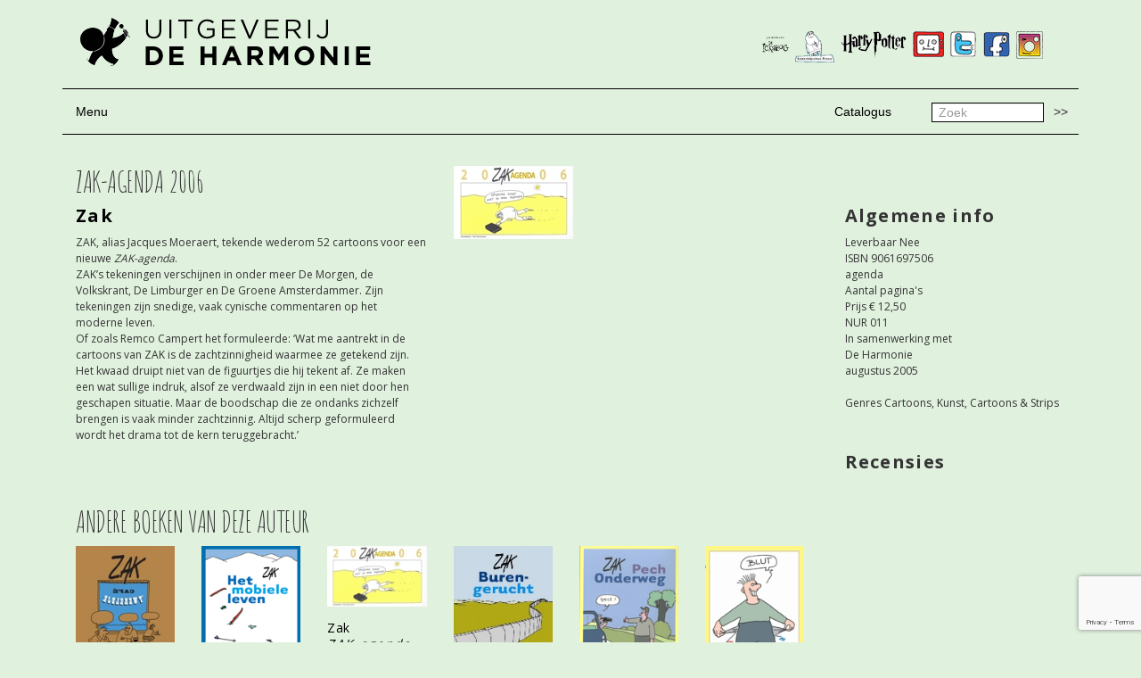

--- FILE ---
content_type: text/html; charset=UTF-8
request_url: https://www.deharmonie.nl/titel/zak-agenda-2006/
body_size: 8550
content:

<!doctype html>
<html class="no-js" lang="nl-NL">
  <head>
    <meta charset="utf-8">
    <meta http-equiv="x-ua-compatible" content="ie=edge">
    <meta name="viewport" content="width=device-width, initial-scale=1">
    <link href='https://fonts.googleapis.com/css?family=Amatic+SC:400,700' rel='stylesheet' type='text/css'>
    <!-- <link href='https://fonts.googleapis.com/css?family=Montserrat:400,700' rel='stylesheet' type='text/css'> -->
    <link href='https://fonts.googleapis.com/css?family=Open+Sans:400,600,700,800' rel='stylesheet' type='text/css'>
        <link rel="shortcut icon" href="https://www.deharmonie.nl/wp-content/uploads/2016/02/favicon.png"  />
    <title>ZAK-agenda 2006 &#8211; De Harmonie</title>
<meta name='robots' content='max-image-preview:large' />
<link rel='dns-prefetch' href='//platform-api.sharethis.com' />
<link rel='dns-prefetch' href='//www.google.com' />
<link rel="alternate" type="application/rss+xml" title="De Harmonie &raquo; ZAK-agenda 2006 reacties feed" href="https://www.deharmonie.nl/titel/zak-agenda-2006/feed/" />
<link rel="alternate" title="oEmbed (JSON)" type="application/json+oembed" href="https://www.deharmonie.nl/wp-json/oembed/1.0/embed?url=https%3A%2F%2Fwww.deharmonie.nl%2Ftitel%2Fzak-agenda-2006%2F" />
<link rel="alternate" title="oEmbed (XML)" type="text/xml+oembed" href="https://www.deharmonie.nl/wp-json/oembed/1.0/embed?url=https%3A%2F%2Fwww.deharmonie.nl%2Ftitel%2Fzak-agenda-2006%2F&#038;format=xml" />
<style id='wp-img-auto-sizes-contain-inline-css' type='text/css'>
img:is([sizes=auto i],[sizes^="auto," i]){contain-intrinsic-size:3000px 1500px}
/*# sourceURL=wp-img-auto-sizes-contain-inline-css */
</style>
<style id='wp-emoji-styles-inline-css' type='text/css'>

	img.wp-smiley, img.emoji {
		display: inline !important;
		border: none !important;
		box-shadow: none !important;
		height: 1em !important;
		width: 1em !important;
		margin: 0 0.07em !important;
		vertical-align: -0.1em !important;
		background: none !important;
		padding: 0 !important;
	}
/*# sourceURL=wp-emoji-styles-inline-css */
</style>
<style id='wp-block-library-inline-css' type='text/css'>
:root{--wp-block-synced-color:#7a00df;--wp-block-synced-color--rgb:122,0,223;--wp-bound-block-color:var(--wp-block-synced-color);--wp-editor-canvas-background:#ddd;--wp-admin-theme-color:#007cba;--wp-admin-theme-color--rgb:0,124,186;--wp-admin-theme-color-darker-10:#006ba1;--wp-admin-theme-color-darker-10--rgb:0,107,160.5;--wp-admin-theme-color-darker-20:#005a87;--wp-admin-theme-color-darker-20--rgb:0,90,135;--wp-admin-border-width-focus:2px}@media (min-resolution:192dpi){:root{--wp-admin-border-width-focus:1.5px}}.wp-element-button{cursor:pointer}:root .has-very-light-gray-background-color{background-color:#eee}:root .has-very-dark-gray-background-color{background-color:#313131}:root .has-very-light-gray-color{color:#eee}:root .has-very-dark-gray-color{color:#313131}:root .has-vivid-green-cyan-to-vivid-cyan-blue-gradient-background{background:linear-gradient(135deg,#00d084,#0693e3)}:root .has-purple-crush-gradient-background{background:linear-gradient(135deg,#34e2e4,#4721fb 50%,#ab1dfe)}:root .has-hazy-dawn-gradient-background{background:linear-gradient(135deg,#faaca8,#dad0ec)}:root .has-subdued-olive-gradient-background{background:linear-gradient(135deg,#fafae1,#67a671)}:root .has-atomic-cream-gradient-background{background:linear-gradient(135deg,#fdd79a,#004a59)}:root .has-nightshade-gradient-background{background:linear-gradient(135deg,#330968,#31cdcf)}:root .has-midnight-gradient-background{background:linear-gradient(135deg,#020381,#2874fc)}:root{--wp--preset--font-size--normal:16px;--wp--preset--font-size--huge:42px}.has-regular-font-size{font-size:1em}.has-larger-font-size{font-size:2.625em}.has-normal-font-size{font-size:var(--wp--preset--font-size--normal)}.has-huge-font-size{font-size:var(--wp--preset--font-size--huge)}.has-text-align-center{text-align:center}.has-text-align-left{text-align:left}.has-text-align-right{text-align:right}.has-fit-text{white-space:nowrap!important}#end-resizable-editor-section{display:none}.aligncenter{clear:both}.items-justified-left{justify-content:flex-start}.items-justified-center{justify-content:center}.items-justified-right{justify-content:flex-end}.items-justified-space-between{justify-content:space-between}.screen-reader-text{border:0;clip-path:inset(50%);height:1px;margin:-1px;overflow:hidden;padding:0;position:absolute;width:1px;word-wrap:normal!important}.screen-reader-text:focus{background-color:#ddd;clip-path:none;color:#444;display:block;font-size:1em;height:auto;left:5px;line-height:normal;padding:15px 23px 14px;text-decoration:none;top:5px;width:auto;z-index:100000}html :where(.has-border-color){border-style:solid}html :where([style*=border-top-color]){border-top-style:solid}html :where([style*=border-right-color]){border-right-style:solid}html :where([style*=border-bottom-color]){border-bottom-style:solid}html :where([style*=border-left-color]){border-left-style:solid}html :where([style*=border-width]){border-style:solid}html :where([style*=border-top-width]){border-top-style:solid}html :where([style*=border-right-width]){border-right-style:solid}html :where([style*=border-bottom-width]){border-bottom-style:solid}html :where([style*=border-left-width]){border-left-style:solid}html :where(img[class*=wp-image-]){height:auto;max-width:100%}:where(figure){margin:0 0 1em}html :where(.is-position-sticky){--wp-admin--admin-bar--position-offset:var(--wp-admin--admin-bar--height,0px)}@media screen and (max-width:600px){html :where(.is-position-sticky){--wp-admin--admin-bar--position-offset:0px}}

/*# sourceURL=wp-block-library-inline-css */
</style><style id='global-styles-inline-css' type='text/css'>
:root{--wp--preset--aspect-ratio--square: 1;--wp--preset--aspect-ratio--4-3: 4/3;--wp--preset--aspect-ratio--3-4: 3/4;--wp--preset--aspect-ratio--3-2: 3/2;--wp--preset--aspect-ratio--2-3: 2/3;--wp--preset--aspect-ratio--16-9: 16/9;--wp--preset--aspect-ratio--9-16: 9/16;--wp--preset--color--black: #000000;--wp--preset--color--cyan-bluish-gray: #abb8c3;--wp--preset--color--white: #ffffff;--wp--preset--color--pale-pink: #f78da7;--wp--preset--color--vivid-red: #cf2e2e;--wp--preset--color--luminous-vivid-orange: #ff6900;--wp--preset--color--luminous-vivid-amber: #fcb900;--wp--preset--color--light-green-cyan: #7bdcb5;--wp--preset--color--vivid-green-cyan: #00d084;--wp--preset--color--pale-cyan-blue: #8ed1fc;--wp--preset--color--vivid-cyan-blue: #0693e3;--wp--preset--color--vivid-purple: #9b51e0;--wp--preset--gradient--vivid-cyan-blue-to-vivid-purple: linear-gradient(135deg,rgb(6,147,227) 0%,rgb(155,81,224) 100%);--wp--preset--gradient--light-green-cyan-to-vivid-green-cyan: linear-gradient(135deg,rgb(122,220,180) 0%,rgb(0,208,130) 100%);--wp--preset--gradient--luminous-vivid-amber-to-luminous-vivid-orange: linear-gradient(135deg,rgb(252,185,0) 0%,rgb(255,105,0) 100%);--wp--preset--gradient--luminous-vivid-orange-to-vivid-red: linear-gradient(135deg,rgb(255,105,0) 0%,rgb(207,46,46) 100%);--wp--preset--gradient--very-light-gray-to-cyan-bluish-gray: linear-gradient(135deg,rgb(238,238,238) 0%,rgb(169,184,195) 100%);--wp--preset--gradient--cool-to-warm-spectrum: linear-gradient(135deg,rgb(74,234,220) 0%,rgb(151,120,209) 20%,rgb(207,42,186) 40%,rgb(238,44,130) 60%,rgb(251,105,98) 80%,rgb(254,248,76) 100%);--wp--preset--gradient--blush-light-purple: linear-gradient(135deg,rgb(255,206,236) 0%,rgb(152,150,240) 100%);--wp--preset--gradient--blush-bordeaux: linear-gradient(135deg,rgb(254,205,165) 0%,rgb(254,45,45) 50%,rgb(107,0,62) 100%);--wp--preset--gradient--luminous-dusk: linear-gradient(135deg,rgb(255,203,112) 0%,rgb(199,81,192) 50%,rgb(65,88,208) 100%);--wp--preset--gradient--pale-ocean: linear-gradient(135deg,rgb(255,245,203) 0%,rgb(182,227,212) 50%,rgb(51,167,181) 100%);--wp--preset--gradient--electric-grass: linear-gradient(135deg,rgb(202,248,128) 0%,rgb(113,206,126) 100%);--wp--preset--gradient--midnight: linear-gradient(135deg,rgb(2,3,129) 0%,rgb(40,116,252) 100%);--wp--preset--font-size--small: 13px;--wp--preset--font-size--medium: 20px;--wp--preset--font-size--large: 36px;--wp--preset--font-size--x-large: 42px;--wp--preset--spacing--20: 0.44rem;--wp--preset--spacing--30: 0.67rem;--wp--preset--spacing--40: 1rem;--wp--preset--spacing--50: 1.5rem;--wp--preset--spacing--60: 2.25rem;--wp--preset--spacing--70: 3.38rem;--wp--preset--spacing--80: 5.06rem;--wp--preset--shadow--natural: 6px 6px 9px rgba(0, 0, 0, 0.2);--wp--preset--shadow--deep: 12px 12px 50px rgba(0, 0, 0, 0.4);--wp--preset--shadow--sharp: 6px 6px 0px rgba(0, 0, 0, 0.2);--wp--preset--shadow--outlined: 6px 6px 0px -3px rgb(255, 255, 255), 6px 6px rgb(0, 0, 0);--wp--preset--shadow--crisp: 6px 6px 0px rgb(0, 0, 0);}:where(.is-layout-flex){gap: 0.5em;}:where(.is-layout-grid){gap: 0.5em;}body .is-layout-flex{display: flex;}.is-layout-flex{flex-wrap: wrap;align-items: center;}.is-layout-flex > :is(*, div){margin: 0;}body .is-layout-grid{display: grid;}.is-layout-grid > :is(*, div){margin: 0;}:where(.wp-block-columns.is-layout-flex){gap: 2em;}:where(.wp-block-columns.is-layout-grid){gap: 2em;}:where(.wp-block-post-template.is-layout-flex){gap: 1.25em;}:where(.wp-block-post-template.is-layout-grid){gap: 1.25em;}.has-black-color{color: var(--wp--preset--color--black) !important;}.has-cyan-bluish-gray-color{color: var(--wp--preset--color--cyan-bluish-gray) !important;}.has-white-color{color: var(--wp--preset--color--white) !important;}.has-pale-pink-color{color: var(--wp--preset--color--pale-pink) !important;}.has-vivid-red-color{color: var(--wp--preset--color--vivid-red) !important;}.has-luminous-vivid-orange-color{color: var(--wp--preset--color--luminous-vivid-orange) !important;}.has-luminous-vivid-amber-color{color: var(--wp--preset--color--luminous-vivid-amber) !important;}.has-light-green-cyan-color{color: var(--wp--preset--color--light-green-cyan) !important;}.has-vivid-green-cyan-color{color: var(--wp--preset--color--vivid-green-cyan) !important;}.has-pale-cyan-blue-color{color: var(--wp--preset--color--pale-cyan-blue) !important;}.has-vivid-cyan-blue-color{color: var(--wp--preset--color--vivid-cyan-blue) !important;}.has-vivid-purple-color{color: var(--wp--preset--color--vivid-purple) !important;}.has-black-background-color{background-color: var(--wp--preset--color--black) !important;}.has-cyan-bluish-gray-background-color{background-color: var(--wp--preset--color--cyan-bluish-gray) !important;}.has-white-background-color{background-color: var(--wp--preset--color--white) !important;}.has-pale-pink-background-color{background-color: var(--wp--preset--color--pale-pink) !important;}.has-vivid-red-background-color{background-color: var(--wp--preset--color--vivid-red) !important;}.has-luminous-vivid-orange-background-color{background-color: var(--wp--preset--color--luminous-vivid-orange) !important;}.has-luminous-vivid-amber-background-color{background-color: var(--wp--preset--color--luminous-vivid-amber) !important;}.has-light-green-cyan-background-color{background-color: var(--wp--preset--color--light-green-cyan) !important;}.has-vivid-green-cyan-background-color{background-color: var(--wp--preset--color--vivid-green-cyan) !important;}.has-pale-cyan-blue-background-color{background-color: var(--wp--preset--color--pale-cyan-blue) !important;}.has-vivid-cyan-blue-background-color{background-color: var(--wp--preset--color--vivid-cyan-blue) !important;}.has-vivid-purple-background-color{background-color: var(--wp--preset--color--vivid-purple) !important;}.has-black-border-color{border-color: var(--wp--preset--color--black) !important;}.has-cyan-bluish-gray-border-color{border-color: var(--wp--preset--color--cyan-bluish-gray) !important;}.has-white-border-color{border-color: var(--wp--preset--color--white) !important;}.has-pale-pink-border-color{border-color: var(--wp--preset--color--pale-pink) !important;}.has-vivid-red-border-color{border-color: var(--wp--preset--color--vivid-red) !important;}.has-luminous-vivid-orange-border-color{border-color: var(--wp--preset--color--luminous-vivid-orange) !important;}.has-luminous-vivid-amber-border-color{border-color: var(--wp--preset--color--luminous-vivid-amber) !important;}.has-light-green-cyan-border-color{border-color: var(--wp--preset--color--light-green-cyan) !important;}.has-vivid-green-cyan-border-color{border-color: var(--wp--preset--color--vivid-green-cyan) !important;}.has-pale-cyan-blue-border-color{border-color: var(--wp--preset--color--pale-cyan-blue) !important;}.has-vivid-cyan-blue-border-color{border-color: var(--wp--preset--color--vivid-cyan-blue) !important;}.has-vivid-purple-border-color{border-color: var(--wp--preset--color--vivid-purple) !important;}.has-vivid-cyan-blue-to-vivid-purple-gradient-background{background: var(--wp--preset--gradient--vivid-cyan-blue-to-vivid-purple) !important;}.has-light-green-cyan-to-vivid-green-cyan-gradient-background{background: var(--wp--preset--gradient--light-green-cyan-to-vivid-green-cyan) !important;}.has-luminous-vivid-amber-to-luminous-vivid-orange-gradient-background{background: var(--wp--preset--gradient--luminous-vivid-amber-to-luminous-vivid-orange) !important;}.has-luminous-vivid-orange-to-vivid-red-gradient-background{background: var(--wp--preset--gradient--luminous-vivid-orange-to-vivid-red) !important;}.has-very-light-gray-to-cyan-bluish-gray-gradient-background{background: var(--wp--preset--gradient--very-light-gray-to-cyan-bluish-gray) !important;}.has-cool-to-warm-spectrum-gradient-background{background: var(--wp--preset--gradient--cool-to-warm-spectrum) !important;}.has-blush-light-purple-gradient-background{background: var(--wp--preset--gradient--blush-light-purple) !important;}.has-blush-bordeaux-gradient-background{background: var(--wp--preset--gradient--blush-bordeaux) !important;}.has-luminous-dusk-gradient-background{background: var(--wp--preset--gradient--luminous-dusk) !important;}.has-pale-ocean-gradient-background{background: var(--wp--preset--gradient--pale-ocean) !important;}.has-electric-grass-gradient-background{background: var(--wp--preset--gradient--electric-grass) !important;}.has-midnight-gradient-background{background: var(--wp--preset--gradient--midnight) !important;}.has-small-font-size{font-size: var(--wp--preset--font-size--small) !important;}.has-medium-font-size{font-size: var(--wp--preset--font-size--medium) !important;}.has-large-font-size{font-size: var(--wp--preset--font-size--large) !important;}.has-x-large-font-size{font-size: var(--wp--preset--font-size--x-large) !important;}
/*# sourceURL=global-styles-inline-css */
</style>

<style id='classic-theme-styles-inline-css' type='text/css'>
/*! This file is auto-generated */
.wp-block-button__link{color:#fff;background-color:#32373c;border-radius:9999px;box-shadow:none;text-decoration:none;padding:calc(.667em + 2px) calc(1.333em + 2px);font-size:1.125em}.wp-block-file__button{background:#32373c;color:#fff;text-decoration:none}
/*# sourceURL=/wp-includes/css/classic-themes.min.css */
</style>
<link rel='stylesheet' id='contact-form-7-css' href='https://www.deharmonie.nl/wp-content/plugins/contact-form-7/includes/css/styles.css?ver=5.6.4' type='text/css' media='all' />
<link rel='stylesheet' id='sage_css-css' href='https://www.deharmonie.nl/wp-content/themes/de-harmonie/dist/styles/main.css' type='text/css' media='all' />
<script type="text/javascript" src="//platform-api.sharethis.com/js/sharethis.js#source=googleanalytics-wordpress#product=ga&amp;property=5f3141098eec6d0012da4ada" id="googleanalytics-platform-sharethis-js"></script>
<script type="text/javascript" src="https://www.deharmonie.nl/wp-includes/js/jquery/jquery.min.js?ver=3.7.1" id="jquery-core-js"></script>
<script type="text/javascript" src="https://www.deharmonie.nl/wp-includes/js/jquery/jquery-migrate.min.js?ver=3.4.1" id="jquery-migrate-js"></script>
<link rel="https://api.w.org/" href="https://www.deharmonie.nl/wp-json/" /><link rel="EditURI" type="application/rsd+xml" title="RSD" href="https://www.deharmonie.nl/xmlrpc.php?rsd" />

<link rel="canonical" href="https://www.deharmonie.nl/titel/zak-agenda-2006/" />
<link rel='shortlink' href='https://www.deharmonie.nl/?p=656' />
<style type="text/css">.recentcomments a{display:inline !important;padding:0 !important;margin:0 !important;}</style><script>
(function() {
	(function (i, s, o, g, r, a, m) {
		i['GoogleAnalyticsObject'] = r;
		i[r] = i[r] || function () {
				(i[r].q = i[r].q || []).push(arguments)
			}, i[r].l = 1 * new Date();
		a = s.createElement(o),
			m = s.getElementsByTagName(o)[0];
		a.async = 1;
		a.src = g;
		m.parentNode.insertBefore(a, m)
	})(window, document, 'script', 'https://google-analytics.com/analytics.js', 'ga');

	ga('create', 'UA-74849420-1', 'auto');
			ga('send', 'pageview');
	})();
</script>

<!-- BEGIN Typekit Fonts for WordPress -->
<script>
  (function(d) {
    var config = {
      kitId: 'gdx6uxd',
      scriptTimeout: 3000,
      async: true
    },
    h=d.documentElement,t=setTimeout(function(){h.className=h.className.replace(/\bwf-loading\b/g,"")+" wf-inactive";},config.scriptTimeout),tk=d.createElement("script"),f=false,s=d.getElementsByTagName("script")[0],a;h.className+=" wf-loading";tk.src='https://use.typekit.net/'+config.kitId+'.js';tk.async=true;tk.onload=tk.onreadystatechange=function(){a=this.readyState;if(f||a&&a!="complete"&&a!="loaded")return;f=true;clearTimeout(t);try{Typekit.load(config)}catch(e){}};s.parentNode.insertBefore(tk,s)
  })(document);
</script>
<!-- END Typekit Fonts for WordPress -->

  </head>
  <body data-rsssl=1 class="wp-singular titel-template-default single single-titel postid-656 wp-theme-de-harmonie zak-agenda-2006">
    <!--[if lt IE 9]>
      <div class="alert alert-warning">
        You are using an <strong>outdated</strong> browser. Please <a href="http://browsehappy.com/">upgrade your browser</a> to improve your experience.      </div>
    <![endif]-->
    
<header class="banner navbar navbar-default navbar-static-top" role="banner">
  

  
  <div class="container">
    <div class="row">
      <!-- <div class="col-md-4 col-sm-0 col-xs-0"></div> -->
      <div class="col-md-6 col-sm-6 col-xs-12"><a href="https://www.deharmonie.nl/"><img src="https://www.deharmonie.nl/wp-content/uploads/2016/02/logo.png" alt="De Harmonie" class="logo pull-left" /></a></div>
      <div class="col-md-6 col-sm-6 col-xs-12">
        <ul class="external-sites pull-right">
                        <li><a href="https://www.instagram.com/uitgeverijdeharmonie/"><img src="https://www.deharmonie.nl/wp-content/uploads/2017/08/icon-instagram.png" alt="Instagram" /></a></li>
                        <li><a href="https://www.facebook.com/uitgeverijharmonie/"><img src="https://www.deharmonie.nl/wp-content/uploads/2016/02/icon-facebook.png" alt="Facebook" /></a></li>
                        <li><a href="https://twitter.com/uitg_deharmonie"><img src="https://www.deharmonie.nl/wp-content/uploads/2016/02/icon-twitter.png" alt="Twitter" /></a></li>
                        <li><a href="https://www.youtube.com/user/uitgeverijdeharmonie"><img src="https://www.deharmonie.nl/wp-content/uploads/2016/02/icon-youtube.png" alt="YouTube" /></a></li>
                        <li><a href="http://www.harrypotter.nl/"><img src="https://www.deharmonie.nl/wp-content/uploads/2016/02/icon-harrypotter.png" alt="Harry Potter" /></a></li>
                        <li><a href="http://www.gaberbocchus.nl/"><img src="https://www.deharmonie.nl/wp-content/uploads/2016/02/icon-gaberbocchus.png" alt="Gaberbocchus" /></a></li>
                        <li><a href="https://deickabogdeharmonie.nl"><img src="https://www.deharmonie.nl/wp-content/uploads/2020/08/Frame-5.png" alt="De Ickabog" /></a></li>
                  </ul>
      </div>
    </div>
    <!-- <hr>
    <div class="navbar-header">
      <button type="button" class="navbar-toggle collapsed" data-toggle="collapse" data-target=".navbar-collapse">
        <span class="sr-only">Toggle navigation</span>
        <span class="icon-bar"></span>
        <span class="icon-bar"></span>
        <span class="icon-bar"></span>
      </button>
    </div>
    <nav class="collapse navbar-collapse hidden" role="navigation">
      <ul id="menu-hoofdmenu" class="nav navbar-nav"><li class="menu-auteurs"><a href="/persoon/">Auteurs</a></li>
<li class="menu-proza"><a href="https://www.deharmonie.nl/category/proza/">Proza</a></li>
<li class="menu-poezie"><a href="https://www.deharmonie.nl/category/poezie/">Poëzie</a></li>
<li class="menu-kinderboeken"><a href="https://www.deharmonie.nl/category/kinderboeken/">Kinderboeken</a></li>
<li class="current-titel-ancestor active current-titel-parent menu-kunst-cartoons-strips"><a href="https://www.deharmonie.nl/category/kunst-cartoons-strips/">Kunst, Cartoons &#038; Strips</a></li>
<li class="menu-varia"><a href="https://www.deharmonie.nl/category/varia/">Varia</a></li>
</ul>    </nav> -->
    <hr>
    
    <div class="row">
      <div class="col-md-1 col-xs-12">
        <ul class="nav">
          <li><a class="" data-toggle="collapse" href="#collapseExample" aria-expanded="false" aria-controls="collapseExample">
        Menu
          </a></li>
        </ul>
      </div>
      <div class="col-md-9 col-xs-12">
        <div>
        <ul id="menu-top-menu" class="nav navbar-nav pull-right"><li class="menu-catalogus"><a href="https://www.deharmonie.nl/catalogus/">Catalogus</a></li>
</ul><!-- <ul id="menu-top-menu" class="nav navbar-nav"><li>Zoeken</li></ul> -->
        </div>
      </div>
      <div class="col-md-2 col-xs-12">
        <div class="pull-right">
          <form role="search" method="get" class="search-form form-inline" action="https://www.deharmonie.nl/">
            <label class="sr-only">Zoek</label>
            <div class="input-group">
              <input type="search" value="" name="s" class="search-field form-control" placeholder="Zoek" required="">
              <span class="input-group-btn">
                <button type="submit" class="search-submit btn btn-default">>></button>
              </span>
            </div>
          </form>
        </div>
      </div>
    </div>
    <div class="collapse" id="collapseExample">
      <div class="clearfix">
        <hr class="dotted">
        <nav role="navigation navbar-collapse">
          <ul id="menu-hoofdmenu-1" class="nav navbar-nav"><li class="menu-auteurs"><a href="/persoon/">Auteurs</a></li>
<li class="menu-proza"><a href="https://www.deharmonie.nl/category/proza/">Proza</a></li>
<li class="menu-poezie"><a href="https://www.deharmonie.nl/category/poezie/">Poëzie</a></li>
<li class="menu-kinderboeken"><a href="https://www.deharmonie.nl/category/kinderboeken/">Kinderboeken</a></li>
<li class="current-titel-ancestor active current-titel-parent menu-kunst-cartoons-strips"><a href="https://www.deharmonie.nl/category/kunst-cartoons-strips/">Kunst, Cartoons &#038; Strips</a></li>
<li class="menu-varia"><a href="https://www.deharmonie.nl/category/varia/">Varia</a></li>
</ul>          <ul id="menu-main-menu-right" class="nav navbar-nav pull-right"><li class="menu-contact"><a href="https://www.deharmonie.nl/contact/">Contact</a></li>
<li class="menu-foreign-rights"><a href="https://www.deharmonie.nl/foreign-rights/">Foreign rights</a></li>
<li class="menu-voor-de-boekhandel"><a href="https://www.deharmonie.nl/voor-de-boekhandel/">Voor de boekhandel</a></li>
</ul>        </nav>
      </div>
    </div>
    
    <hr>
    
  </div>
</header>
    <div class="wrap container" role="document">
      <div class="content row">
        <main class="main" role="main">
          <style>
body, .navbar-default{
  background-color: #e0f1de;
  border: #e0f1de;
}
</style>
<article class="post-656 titel type-titel status-publish hentry category-cartoons category-kunst-cartoons-strips">
	<header>
		<div class="row">
			<div class="col-sm-9 col-md-9">
				<div class="col-sm-12 col-md-6">
					<h1 class="title">
						ZAK-agenda 2006					</h1>
                    <h2>
												              														                <a href="https://www.deharmonie.nl/persoon/zak/">Zak</a>
                													          </h2>
					<p>ZAK, alias Jacques Moeraert, tekende wederom 52 cartoons voor een nieuwe <i>ZAK-agenda</i>.<br />
ZAK’s tekeningen verschijnen in onder meer De Morgen, de Volkskrant, De Limburger en De Groene Amsterdammer. Zijn tekeningen zijn snedige, vaak cynische commentaren op het moderne leven.<br />
Of zoals Remco Campert het formuleerde: &#8216;Wat me aantrekt in de cartoons van ZAK is de zachtzinnigheid waarmee ze getekend zijn. Het kwaad druipt niet van de figuurtjes die hij tekent af. Ze maken een wat sullige indruk, alsof ze verdwaald zijn in een niet door hen geschapen situatie. Maar de boodschap die ze ondanks zichzelf brengen is vaak minder zachtzinnig. Altijd scherp geformuleerd wordt het drama tot de kern teruggebracht.&#8217;</p>
				</div>
				<div class="col-sm-12 col-md-6">
          
          <img src="https://deharmonie.nl/uitgave/images/foto_omslag/ZAK - ZAkagenda(1).jpg" class="img-responsive">          
					</div>
					<div class="col-md-12 hp-block foto_film">
  											</div>
          
          		  
          
          <!-- //////////////// -->
      
                    <div class="col-md-12 andere-boeken">
            <h2 class="title">Andere boeken van deze auteur</h2>
          </div>
                          					<div class="col-md-2 col-sm-3 col-xs-6 titel">
						<div class="titel-cover">
              <a href="https://www.deharmonie.nl/titel/cafe-t-wereldje/" rel="bookmark" title="Permanent Link to Café &#8217;t Wereldje">
              <img src="https://deharmonie.nl/uitgave/images/foto_omslag/Zak - Cafe t wereldje copy(1).jpg" class="img-responsive">            </a>
          </div>

            <div class="auteur-titel">
																																<h4><a href="https://www.deharmonie.nl/persoon/zak/">
											Zak										</a></h4>
																						<h3><a href="https://www.deharmonie.nl/titel/cafe-t-wereldje/" rel="bookmark" title="Permanent Link to Café &#8217;t Wereldje">Café &#8217;t Wereldje</a></h3>
            </div>
					</div>
                                    					<div class="col-md-2 col-sm-3 col-xs-6 titel">
						<div class="titel-cover">
              <a href="https://www.deharmonie.nl/titel/mobiele-leven/" rel="bookmark" title="Permanent Link to mobiele leven">
              <img src="https://deharmonie.nl/uitgave/images/foto_omslag/mobiele_leven(1).jpg" class="img-responsive">            </a>
          </div>

            <div class="auteur-titel">
																																<h4><a href="https://www.deharmonie.nl/persoon/zak/">
											Zak										</a></h4>
																						<h3><a href="https://www.deharmonie.nl/titel/mobiele-leven/" rel="bookmark" title="Permanent Link to mobiele leven">mobiele leven</a></h3>
            </div>
					</div>
                                    					<div class="col-md-2 col-sm-3 col-xs-6 titel">
						<div class="titel-cover">
              <a href="https://www.deharmonie.nl/titel/zak-agenda-2006/" rel="bookmark" title="Permanent Link to ZAK-agenda 2006">
              <img src="https://deharmonie.nl/uitgave/images/foto_omslag/ZAK - ZAkagenda(1).jpg" class="img-responsive">            </a>
          </div>

            <div class="auteur-titel">
																																<h4><a href="https://www.deharmonie.nl/persoon/zak/">
											Zak										</a></h4>
																						<h3><a href="https://www.deharmonie.nl/titel/zak-agenda-2006/" rel="bookmark" title="Permanent Link to ZAK-agenda 2006">ZAK-agenda 2006</a></h3>
            </div>
					</div>
                                    					<div class="col-md-2 col-sm-3 col-xs-6 titel">
						<div class="titel-cover">
              <a href="https://www.deharmonie.nl/titel/burengerucht/" rel="bookmark" title="Permanent Link to Burengerucht">
              <img src="https://deharmonie.nl/uitgave/images/foto_omslag/Zak-Burengerucht(1).jpg" class="img-responsive">            </a>
          </div>

            <div class="auteur-titel">
																																<h4><a href="https://www.deharmonie.nl/persoon/zak/">
											Zak										</a></h4>
																						<h3><a href="https://www.deharmonie.nl/titel/burengerucht/" rel="bookmark" title="Permanent Link to Burengerucht">Burengerucht</a></h3>
            </div>
					</div>
                                    					<div class="col-md-2 col-sm-3 col-xs-6 titel">
						<div class="titel-cover">
              <a href="https://www.deharmonie.nl/titel/pech-onderweg/" rel="bookmark" title="Permanent Link to Pech onderweg">
              <img src="https://deharmonie.nl/uitgave/images/foto_omslag/pech_onderweg.jpg" class="img-responsive">            </a>
          </div>

            <div class="auteur-titel">
																																<h4><a href="https://www.deharmonie.nl/persoon/zak/">
											Zak										</a></h4>
																						<h3><a href="https://www.deharmonie.nl/titel/pech-onderweg/" rel="bookmark" title="Permanent Link to Pech onderweg">Pech onderweg</a></h3>
            </div>
					</div>
                                    					<div class="col-md-2 col-sm-3 col-xs-6 titel">
						<div class="titel-cover">
              <a href="https://www.deharmonie.nl/titel/blut/" rel="bookmark" title="Permanent Link to Blut">
              <img src="https://deharmonie.nl/uitgave/images/foto_omslag/ZAK - Blut voorzijde(1).jpg" class="img-responsive">            </a>
          </div>

            <div class="auteur-titel">
																																<h4><a href="https://www.deharmonie.nl/persoon/zak/">
											Zak										</a></h4>
																						<h3><a href="https://www.deharmonie.nl/titel/blut/" rel="bookmark" title="Permanent Link to Blut">Blut</a></h3>
            </div>
					</div>
                                                  

          

        </div>
          
			<div class="col-sm-3 col-md-3 algemene-info">
        <h1 class="title">&nbsp;</h1>
        <h2>Algemene info</h2>
        <p>
  				 
            Leverbaar Nee                      <br/>
          ISBN 9061697506<br/>
                    agenda<br/>
          Aantal pagina's <br/>
                    Prijs € 12,50<br/>
                    NUR 011<br/>
            				In samenwerking met <br/> De Harmonie<br/>
          					augustus 2005<br/>
          <br/>
          Genres
           
          Cartoons, Kunst, Cartoons &amp; Strips<br/>
                              
          <br/><br/>
        </p>
        <h2>Recensies</h2>
  									</div>
		</div>
	</header>	
  
	<div class="row">
    
  
  <footer>
	
	</footer>
</article>	





        </main><!-- /.main -->
              </div><!-- /.content -->
    </div><!-- /.wrap -->
    
<footer class="content-info" role="contentinfo">
  <div class="container">
    <hr>
		<div class="row">
			<div class="col-sm-6 col-md-12">
				<div class="row">
    			<div class="col-md-3">
    				<p>© 2016 Uitgeverij De Harmonie</p>
    			</div>
					<div class="col-md-3">
						<p>Uitgeverij De Harmonie<br />
Postbus 3547<br />
1001 AH Amsterdam</p>
<p>telefoon 020 6245181<br />
e-mail info@deharmonie.nl</p>
<p><a href="http://www.harrypotter.nl" target="_blank" rel="noopener noreferrer">www.harrypotter.nl</a><br />
<a href="http://www.gaberbocchus.nl" target="_blank" rel="noopener noreferrer">www.gaberbocchus.nl</a></p>
					</div>
					<div class="col-md-2">
              <ul id="menu-top-menu-1" class="nav-footer"><li class="menu-catalogus"><a href="https://www.deharmonie.nl/catalogus/">Catalogus</a></li>
</ul>					</div>
					<div class="col-md-2">
          <ul id="menu-hoofdmenu-2" class="nav-footer"><li class="menu-auteurs"><a href="/persoon/">Auteurs</a></li>
<li class="menu-proza"><a href="https://www.deharmonie.nl/category/proza/">Proza</a></li>
<li class="menu-poezie"><a href="https://www.deharmonie.nl/category/poezie/">Poëzie</a></li>
<li class="menu-kinderboeken"><a href="https://www.deharmonie.nl/category/kinderboeken/">Kinderboeken</a></li>
<li class="current-titel-ancestor active current-titel-parent menu-kunst-cartoons-strips"><a href="https://www.deharmonie.nl/category/kunst-cartoons-strips/">Kunst, Cartoons &#038; Strips</a></li>
<li class="menu-varia"><a href="https://www.deharmonie.nl/category/varia/">Varia</a></li>
</ul>					</div>
					<div class="col-md-2">
          <ul id="menu-main-menu-right-1" class="nav-footer"><li class="menu-contact"><a href="https://www.deharmonie.nl/contact/">Contact</a></li>
<li class="menu-foreign-rights"><a href="https://www.deharmonie.nl/foreign-rights/">Foreign rights</a></li>
<li class="menu-voor-de-boekhandel"><a href="https://www.deharmonie.nl/voor-de-boekhandel/">Voor de boekhandel</a></li>
</ul>					</div>
				</div>
			</div>
      </div>
</footer>
<script type="speculationrules">
{"prefetch":[{"source":"document","where":{"and":[{"href_matches":"/*"},{"not":{"href_matches":["/wp-*.php","/wp-admin/*","/wp-content/uploads/*","/wp-content/*","/wp-content/plugins/*","/wp-content/themes/de-harmonie/*","/*\\?(.+)"]}},{"not":{"selector_matches":"a[rel~=\"nofollow\"]"}},{"not":{"selector_matches":".no-prefetch, .no-prefetch a"}}]},"eagerness":"conservative"}]}
</script>
<script type="text/javascript" src="https://www.deharmonie.nl/wp-content/plugins/contact-form-7/includes/swv/js/index.js?ver=5.6.4" id="swv-js"></script>
<script type="text/javascript" id="contact-form-7-js-extra">
/* <![CDATA[ */
var wpcf7 = {"api":{"root":"https://www.deharmonie.nl/wp-json/","namespace":"contact-form-7/v1"}};
//# sourceURL=contact-form-7-js-extra
/* ]]> */
</script>
<script type="text/javascript" src="https://www.deharmonie.nl/wp-content/plugins/contact-form-7/includes/js/index.js?ver=5.6.4" id="contact-form-7-js"></script>
<script type="text/javascript" src="https://www.google.com/recaptcha/api.js?render=6LcTN_UcAAAAAITXW2Q1DI642tDJM3r2cSRQGkgk&amp;ver=3.0" id="google-recaptcha-js"></script>
<script type="text/javascript" src="https://www.deharmonie.nl/wp-includes/js/dist/vendor/wp-polyfill.min.js?ver=3.15.0" id="wp-polyfill-js"></script>
<script type="text/javascript" id="wpcf7-recaptcha-js-extra">
/* <![CDATA[ */
var wpcf7_recaptcha = {"sitekey":"6LcTN_UcAAAAAITXW2Q1DI642tDJM3r2cSRQGkgk","actions":{"homepage":"homepage","contactform":"contactform"}};
//# sourceURL=wpcf7-recaptcha-js-extra
/* ]]> */
</script>
<script type="text/javascript" src="https://www.deharmonie.nl/wp-content/plugins/contact-form-7/modules/recaptcha/index.js?ver=5.6.4" id="wpcf7-recaptcha-js"></script>
<script type="text/javascript" src="https://www.deharmonie.nl/wp-content/themes/de-harmonie/dist/scripts/modernizr.js" id="modernizr-js"></script>
<script type="text/javascript" src="https://www.deharmonie.nl/wp-content/themes/de-harmonie/dist/scripts/main.js" id="sage_js-js"></script>
<script id="wp-emoji-settings" type="application/json">
{"baseUrl":"https://s.w.org/images/core/emoji/17.0.2/72x72/","ext":".png","svgUrl":"https://s.w.org/images/core/emoji/17.0.2/svg/","svgExt":".svg","source":{"concatemoji":"https://www.deharmonie.nl/wp-includes/js/wp-emoji-release.min.js?ver=8ed454646a64a9cfb81dd4eb4a482834"}}
</script>
<script type="module">
/* <![CDATA[ */
/*! This file is auto-generated */
const a=JSON.parse(document.getElementById("wp-emoji-settings").textContent),o=(window._wpemojiSettings=a,"wpEmojiSettingsSupports"),s=["flag","emoji"];function i(e){try{var t={supportTests:e,timestamp:(new Date).valueOf()};sessionStorage.setItem(o,JSON.stringify(t))}catch(e){}}function c(e,t,n){e.clearRect(0,0,e.canvas.width,e.canvas.height),e.fillText(t,0,0);t=new Uint32Array(e.getImageData(0,0,e.canvas.width,e.canvas.height).data);e.clearRect(0,0,e.canvas.width,e.canvas.height),e.fillText(n,0,0);const a=new Uint32Array(e.getImageData(0,0,e.canvas.width,e.canvas.height).data);return t.every((e,t)=>e===a[t])}function p(e,t){e.clearRect(0,0,e.canvas.width,e.canvas.height),e.fillText(t,0,0);var n=e.getImageData(16,16,1,1);for(let e=0;e<n.data.length;e++)if(0!==n.data[e])return!1;return!0}function u(e,t,n,a){switch(t){case"flag":return n(e,"\ud83c\udff3\ufe0f\u200d\u26a7\ufe0f","\ud83c\udff3\ufe0f\u200b\u26a7\ufe0f")?!1:!n(e,"\ud83c\udde8\ud83c\uddf6","\ud83c\udde8\u200b\ud83c\uddf6")&&!n(e,"\ud83c\udff4\udb40\udc67\udb40\udc62\udb40\udc65\udb40\udc6e\udb40\udc67\udb40\udc7f","\ud83c\udff4\u200b\udb40\udc67\u200b\udb40\udc62\u200b\udb40\udc65\u200b\udb40\udc6e\u200b\udb40\udc67\u200b\udb40\udc7f");case"emoji":return!a(e,"\ud83e\u1fac8")}return!1}function f(e,t,n,a){let r;const o=(r="undefined"!=typeof WorkerGlobalScope&&self instanceof WorkerGlobalScope?new OffscreenCanvas(300,150):document.createElement("canvas")).getContext("2d",{willReadFrequently:!0}),s=(o.textBaseline="top",o.font="600 32px Arial",{});return e.forEach(e=>{s[e]=t(o,e,n,a)}),s}function r(e){var t=document.createElement("script");t.src=e,t.defer=!0,document.head.appendChild(t)}a.supports={everything:!0,everythingExceptFlag:!0},new Promise(t=>{let n=function(){try{var e=JSON.parse(sessionStorage.getItem(o));if("object"==typeof e&&"number"==typeof e.timestamp&&(new Date).valueOf()<e.timestamp+604800&&"object"==typeof e.supportTests)return e.supportTests}catch(e){}return null}();if(!n){if("undefined"!=typeof Worker&&"undefined"!=typeof OffscreenCanvas&&"undefined"!=typeof URL&&URL.createObjectURL&&"undefined"!=typeof Blob)try{var e="postMessage("+f.toString()+"("+[JSON.stringify(s),u.toString(),c.toString(),p.toString()].join(",")+"));",a=new Blob([e],{type:"text/javascript"});const r=new Worker(URL.createObjectURL(a),{name:"wpTestEmojiSupports"});return void(r.onmessage=e=>{i(n=e.data),r.terminate(),t(n)})}catch(e){}i(n=f(s,u,c,p))}t(n)}).then(e=>{for(const n in e)a.supports[n]=e[n],a.supports.everything=a.supports.everything&&a.supports[n],"flag"!==n&&(a.supports.everythingExceptFlag=a.supports.everythingExceptFlag&&a.supports[n]);var t;a.supports.everythingExceptFlag=a.supports.everythingExceptFlag&&!a.supports.flag,a.supports.everything||((t=a.source||{}).concatemoji?r(t.concatemoji):t.wpemoji&&t.twemoji&&(r(t.twemoji),r(t.wpemoji)))});
//# sourceURL=https://www.deharmonie.nl/wp-includes/js/wp-emoji-loader.min.js
/* ]]> */
</script>
  </body>
</html>


--- FILE ---
content_type: text/html; charset=utf-8
request_url: https://www.google.com/recaptcha/api2/anchor?ar=1&k=6LcTN_UcAAAAAITXW2Q1DI642tDJM3r2cSRQGkgk&co=aHR0cHM6Ly93d3cuZGVoYXJtb25pZS5ubDo0NDM.&hl=en&v=PoyoqOPhxBO7pBk68S4YbpHZ&size=invisible&anchor-ms=20000&execute-ms=30000&cb=8izhq1ee74mi
body_size: 48751
content:
<!DOCTYPE HTML><html dir="ltr" lang="en"><head><meta http-equiv="Content-Type" content="text/html; charset=UTF-8">
<meta http-equiv="X-UA-Compatible" content="IE=edge">
<title>reCAPTCHA</title>
<style type="text/css">
/* cyrillic-ext */
@font-face {
  font-family: 'Roboto';
  font-style: normal;
  font-weight: 400;
  font-stretch: 100%;
  src: url(//fonts.gstatic.com/s/roboto/v48/KFO7CnqEu92Fr1ME7kSn66aGLdTylUAMa3GUBHMdazTgWw.woff2) format('woff2');
  unicode-range: U+0460-052F, U+1C80-1C8A, U+20B4, U+2DE0-2DFF, U+A640-A69F, U+FE2E-FE2F;
}
/* cyrillic */
@font-face {
  font-family: 'Roboto';
  font-style: normal;
  font-weight: 400;
  font-stretch: 100%;
  src: url(//fonts.gstatic.com/s/roboto/v48/KFO7CnqEu92Fr1ME7kSn66aGLdTylUAMa3iUBHMdazTgWw.woff2) format('woff2');
  unicode-range: U+0301, U+0400-045F, U+0490-0491, U+04B0-04B1, U+2116;
}
/* greek-ext */
@font-face {
  font-family: 'Roboto';
  font-style: normal;
  font-weight: 400;
  font-stretch: 100%;
  src: url(//fonts.gstatic.com/s/roboto/v48/KFO7CnqEu92Fr1ME7kSn66aGLdTylUAMa3CUBHMdazTgWw.woff2) format('woff2');
  unicode-range: U+1F00-1FFF;
}
/* greek */
@font-face {
  font-family: 'Roboto';
  font-style: normal;
  font-weight: 400;
  font-stretch: 100%;
  src: url(//fonts.gstatic.com/s/roboto/v48/KFO7CnqEu92Fr1ME7kSn66aGLdTylUAMa3-UBHMdazTgWw.woff2) format('woff2');
  unicode-range: U+0370-0377, U+037A-037F, U+0384-038A, U+038C, U+038E-03A1, U+03A3-03FF;
}
/* math */
@font-face {
  font-family: 'Roboto';
  font-style: normal;
  font-weight: 400;
  font-stretch: 100%;
  src: url(//fonts.gstatic.com/s/roboto/v48/KFO7CnqEu92Fr1ME7kSn66aGLdTylUAMawCUBHMdazTgWw.woff2) format('woff2');
  unicode-range: U+0302-0303, U+0305, U+0307-0308, U+0310, U+0312, U+0315, U+031A, U+0326-0327, U+032C, U+032F-0330, U+0332-0333, U+0338, U+033A, U+0346, U+034D, U+0391-03A1, U+03A3-03A9, U+03B1-03C9, U+03D1, U+03D5-03D6, U+03F0-03F1, U+03F4-03F5, U+2016-2017, U+2034-2038, U+203C, U+2040, U+2043, U+2047, U+2050, U+2057, U+205F, U+2070-2071, U+2074-208E, U+2090-209C, U+20D0-20DC, U+20E1, U+20E5-20EF, U+2100-2112, U+2114-2115, U+2117-2121, U+2123-214F, U+2190, U+2192, U+2194-21AE, U+21B0-21E5, U+21F1-21F2, U+21F4-2211, U+2213-2214, U+2216-22FF, U+2308-230B, U+2310, U+2319, U+231C-2321, U+2336-237A, U+237C, U+2395, U+239B-23B7, U+23D0, U+23DC-23E1, U+2474-2475, U+25AF, U+25B3, U+25B7, U+25BD, U+25C1, U+25CA, U+25CC, U+25FB, U+266D-266F, U+27C0-27FF, U+2900-2AFF, U+2B0E-2B11, U+2B30-2B4C, U+2BFE, U+3030, U+FF5B, U+FF5D, U+1D400-1D7FF, U+1EE00-1EEFF;
}
/* symbols */
@font-face {
  font-family: 'Roboto';
  font-style: normal;
  font-weight: 400;
  font-stretch: 100%;
  src: url(//fonts.gstatic.com/s/roboto/v48/KFO7CnqEu92Fr1ME7kSn66aGLdTylUAMaxKUBHMdazTgWw.woff2) format('woff2');
  unicode-range: U+0001-000C, U+000E-001F, U+007F-009F, U+20DD-20E0, U+20E2-20E4, U+2150-218F, U+2190, U+2192, U+2194-2199, U+21AF, U+21E6-21F0, U+21F3, U+2218-2219, U+2299, U+22C4-22C6, U+2300-243F, U+2440-244A, U+2460-24FF, U+25A0-27BF, U+2800-28FF, U+2921-2922, U+2981, U+29BF, U+29EB, U+2B00-2BFF, U+4DC0-4DFF, U+FFF9-FFFB, U+10140-1018E, U+10190-1019C, U+101A0, U+101D0-101FD, U+102E0-102FB, U+10E60-10E7E, U+1D2C0-1D2D3, U+1D2E0-1D37F, U+1F000-1F0FF, U+1F100-1F1AD, U+1F1E6-1F1FF, U+1F30D-1F30F, U+1F315, U+1F31C, U+1F31E, U+1F320-1F32C, U+1F336, U+1F378, U+1F37D, U+1F382, U+1F393-1F39F, U+1F3A7-1F3A8, U+1F3AC-1F3AF, U+1F3C2, U+1F3C4-1F3C6, U+1F3CA-1F3CE, U+1F3D4-1F3E0, U+1F3ED, U+1F3F1-1F3F3, U+1F3F5-1F3F7, U+1F408, U+1F415, U+1F41F, U+1F426, U+1F43F, U+1F441-1F442, U+1F444, U+1F446-1F449, U+1F44C-1F44E, U+1F453, U+1F46A, U+1F47D, U+1F4A3, U+1F4B0, U+1F4B3, U+1F4B9, U+1F4BB, U+1F4BF, U+1F4C8-1F4CB, U+1F4D6, U+1F4DA, U+1F4DF, U+1F4E3-1F4E6, U+1F4EA-1F4ED, U+1F4F7, U+1F4F9-1F4FB, U+1F4FD-1F4FE, U+1F503, U+1F507-1F50B, U+1F50D, U+1F512-1F513, U+1F53E-1F54A, U+1F54F-1F5FA, U+1F610, U+1F650-1F67F, U+1F687, U+1F68D, U+1F691, U+1F694, U+1F698, U+1F6AD, U+1F6B2, U+1F6B9-1F6BA, U+1F6BC, U+1F6C6-1F6CF, U+1F6D3-1F6D7, U+1F6E0-1F6EA, U+1F6F0-1F6F3, U+1F6F7-1F6FC, U+1F700-1F7FF, U+1F800-1F80B, U+1F810-1F847, U+1F850-1F859, U+1F860-1F887, U+1F890-1F8AD, U+1F8B0-1F8BB, U+1F8C0-1F8C1, U+1F900-1F90B, U+1F93B, U+1F946, U+1F984, U+1F996, U+1F9E9, U+1FA00-1FA6F, U+1FA70-1FA7C, U+1FA80-1FA89, U+1FA8F-1FAC6, U+1FACE-1FADC, U+1FADF-1FAE9, U+1FAF0-1FAF8, U+1FB00-1FBFF;
}
/* vietnamese */
@font-face {
  font-family: 'Roboto';
  font-style: normal;
  font-weight: 400;
  font-stretch: 100%;
  src: url(//fonts.gstatic.com/s/roboto/v48/KFO7CnqEu92Fr1ME7kSn66aGLdTylUAMa3OUBHMdazTgWw.woff2) format('woff2');
  unicode-range: U+0102-0103, U+0110-0111, U+0128-0129, U+0168-0169, U+01A0-01A1, U+01AF-01B0, U+0300-0301, U+0303-0304, U+0308-0309, U+0323, U+0329, U+1EA0-1EF9, U+20AB;
}
/* latin-ext */
@font-face {
  font-family: 'Roboto';
  font-style: normal;
  font-weight: 400;
  font-stretch: 100%;
  src: url(//fonts.gstatic.com/s/roboto/v48/KFO7CnqEu92Fr1ME7kSn66aGLdTylUAMa3KUBHMdazTgWw.woff2) format('woff2');
  unicode-range: U+0100-02BA, U+02BD-02C5, U+02C7-02CC, U+02CE-02D7, U+02DD-02FF, U+0304, U+0308, U+0329, U+1D00-1DBF, U+1E00-1E9F, U+1EF2-1EFF, U+2020, U+20A0-20AB, U+20AD-20C0, U+2113, U+2C60-2C7F, U+A720-A7FF;
}
/* latin */
@font-face {
  font-family: 'Roboto';
  font-style: normal;
  font-weight: 400;
  font-stretch: 100%;
  src: url(//fonts.gstatic.com/s/roboto/v48/KFO7CnqEu92Fr1ME7kSn66aGLdTylUAMa3yUBHMdazQ.woff2) format('woff2');
  unicode-range: U+0000-00FF, U+0131, U+0152-0153, U+02BB-02BC, U+02C6, U+02DA, U+02DC, U+0304, U+0308, U+0329, U+2000-206F, U+20AC, U+2122, U+2191, U+2193, U+2212, U+2215, U+FEFF, U+FFFD;
}
/* cyrillic-ext */
@font-face {
  font-family: 'Roboto';
  font-style: normal;
  font-weight: 500;
  font-stretch: 100%;
  src: url(//fonts.gstatic.com/s/roboto/v48/KFO7CnqEu92Fr1ME7kSn66aGLdTylUAMa3GUBHMdazTgWw.woff2) format('woff2');
  unicode-range: U+0460-052F, U+1C80-1C8A, U+20B4, U+2DE0-2DFF, U+A640-A69F, U+FE2E-FE2F;
}
/* cyrillic */
@font-face {
  font-family: 'Roboto';
  font-style: normal;
  font-weight: 500;
  font-stretch: 100%;
  src: url(//fonts.gstatic.com/s/roboto/v48/KFO7CnqEu92Fr1ME7kSn66aGLdTylUAMa3iUBHMdazTgWw.woff2) format('woff2');
  unicode-range: U+0301, U+0400-045F, U+0490-0491, U+04B0-04B1, U+2116;
}
/* greek-ext */
@font-face {
  font-family: 'Roboto';
  font-style: normal;
  font-weight: 500;
  font-stretch: 100%;
  src: url(//fonts.gstatic.com/s/roboto/v48/KFO7CnqEu92Fr1ME7kSn66aGLdTylUAMa3CUBHMdazTgWw.woff2) format('woff2');
  unicode-range: U+1F00-1FFF;
}
/* greek */
@font-face {
  font-family: 'Roboto';
  font-style: normal;
  font-weight: 500;
  font-stretch: 100%;
  src: url(//fonts.gstatic.com/s/roboto/v48/KFO7CnqEu92Fr1ME7kSn66aGLdTylUAMa3-UBHMdazTgWw.woff2) format('woff2');
  unicode-range: U+0370-0377, U+037A-037F, U+0384-038A, U+038C, U+038E-03A1, U+03A3-03FF;
}
/* math */
@font-face {
  font-family: 'Roboto';
  font-style: normal;
  font-weight: 500;
  font-stretch: 100%;
  src: url(//fonts.gstatic.com/s/roboto/v48/KFO7CnqEu92Fr1ME7kSn66aGLdTylUAMawCUBHMdazTgWw.woff2) format('woff2');
  unicode-range: U+0302-0303, U+0305, U+0307-0308, U+0310, U+0312, U+0315, U+031A, U+0326-0327, U+032C, U+032F-0330, U+0332-0333, U+0338, U+033A, U+0346, U+034D, U+0391-03A1, U+03A3-03A9, U+03B1-03C9, U+03D1, U+03D5-03D6, U+03F0-03F1, U+03F4-03F5, U+2016-2017, U+2034-2038, U+203C, U+2040, U+2043, U+2047, U+2050, U+2057, U+205F, U+2070-2071, U+2074-208E, U+2090-209C, U+20D0-20DC, U+20E1, U+20E5-20EF, U+2100-2112, U+2114-2115, U+2117-2121, U+2123-214F, U+2190, U+2192, U+2194-21AE, U+21B0-21E5, U+21F1-21F2, U+21F4-2211, U+2213-2214, U+2216-22FF, U+2308-230B, U+2310, U+2319, U+231C-2321, U+2336-237A, U+237C, U+2395, U+239B-23B7, U+23D0, U+23DC-23E1, U+2474-2475, U+25AF, U+25B3, U+25B7, U+25BD, U+25C1, U+25CA, U+25CC, U+25FB, U+266D-266F, U+27C0-27FF, U+2900-2AFF, U+2B0E-2B11, U+2B30-2B4C, U+2BFE, U+3030, U+FF5B, U+FF5D, U+1D400-1D7FF, U+1EE00-1EEFF;
}
/* symbols */
@font-face {
  font-family: 'Roboto';
  font-style: normal;
  font-weight: 500;
  font-stretch: 100%;
  src: url(//fonts.gstatic.com/s/roboto/v48/KFO7CnqEu92Fr1ME7kSn66aGLdTylUAMaxKUBHMdazTgWw.woff2) format('woff2');
  unicode-range: U+0001-000C, U+000E-001F, U+007F-009F, U+20DD-20E0, U+20E2-20E4, U+2150-218F, U+2190, U+2192, U+2194-2199, U+21AF, U+21E6-21F0, U+21F3, U+2218-2219, U+2299, U+22C4-22C6, U+2300-243F, U+2440-244A, U+2460-24FF, U+25A0-27BF, U+2800-28FF, U+2921-2922, U+2981, U+29BF, U+29EB, U+2B00-2BFF, U+4DC0-4DFF, U+FFF9-FFFB, U+10140-1018E, U+10190-1019C, U+101A0, U+101D0-101FD, U+102E0-102FB, U+10E60-10E7E, U+1D2C0-1D2D3, U+1D2E0-1D37F, U+1F000-1F0FF, U+1F100-1F1AD, U+1F1E6-1F1FF, U+1F30D-1F30F, U+1F315, U+1F31C, U+1F31E, U+1F320-1F32C, U+1F336, U+1F378, U+1F37D, U+1F382, U+1F393-1F39F, U+1F3A7-1F3A8, U+1F3AC-1F3AF, U+1F3C2, U+1F3C4-1F3C6, U+1F3CA-1F3CE, U+1F3D4-1F3E0, U+1F3ED, U+1F3F1-1F3F3, U+1F3F5-1F3F7, U+1F408, U+1F415, U+1F41F, U+1F426, U+1F43F, U+1F441-1F442, U+1F444, U+1F446-1F449, U+1F44C-1F44E, U+1F453, U+1F46A, U+1F47D, U+1F4A3, U+1F4B0, U+1F4B3, U+1F4B9, U+1F4BB, U+1F4BF, U+1F4C8-1F4CB, U+1F4D6, U+1F4DA, U+1F4DF, U+1F4E3-1F4E6, U+1F4EA-1F4ED, U+1F4F7, U+1F4F9-1F4FB, U+1F4FD-1F4FE, U+1F503, U+1F507-1F50B, U+1F50D, U+1F512-1F513, U+1F53E-1F54A, U+1F54F-1F5FA, U+1F610, U+1F650-1F67F, U+1F687, U+1F68D, U+1F691, U+1F694, U+1F698, U+1F6AD, U+1F6B2, U+1F6B9-1F6BA, U+1F6BC, U+1F6C6-1F6CF, U+1F6D3-1F6D7, U+1F6E0-1F6EA, U+1F6F0-1F6F3, U+1F6F7-1F6FC, U+1F700-1F7FF, U+1F800-1F80B, U+1F810-1F847, U+1F850-1F859, U+1F860-1F887, U+1F890-1F8AD, U+1F8B0-1F8BB, U+1F8C0-1F8C1, U+1F900-1F90B, U+1F93B, U+1F946, U+1F984, U+1F996, U+1F9E9, U+1FA00-1FA6F, U+1FA70-1FA7C, U+1FA80-1FA89, U+1FA8F-1FAC6, U+1FACE-1FADC, U+1FADF-1FAE9, U+1FAF0-1FAF8, U+1FB00-1FBFF;
}
/* vietnamese */
@font-face {
  font-family: 'Roboto';
  font-style: normal;
  font-weight: 500;
  font-stretch: 100%;
  src: url(//fonts.gstatic.com/s/roboto/v48/KFO7CnqEu92Fr1ME7kSn66aGLdTylUAMa3OUBHMdazTgWw.woff2) format('woff2');
  unicode-range: U+0102-0103, U+0110-0111, U+0128-0129, U+0168-0169, U+01A0-01A1, U+01AF-01B0, U+0300-0301, U+0303-0304, U+0308-0309, U+0323, U+0329, U+1EA0-1EF9, U+20AB;
}
/* latin-ext */
@font-face {
  font-family: 'Roboto';
  font-style: normal;
  font-weight: 500;
  font-stretch: 100%;
  src: url(//fonts.gstatic.com/s/roboto/v48/KFO7CnqEu92Fr1ME7kSn66aGLdTylUAMa3KUBHMdazTgWw.woff2) format('woff2');
  unicode-range: U+0100-02BA, U+02BD-02C5, U+02C7-02CC, U+02CE-02D7, U+02DD-02FF, U+0304, U+0308, U+0329, U+1D00-1DBF, U+1E00-1E9F, U+1EF2-1EFF, U+2020, U+20A0-20AB, U+20AD-20C0, U+2113, U+2C60-2C7F, U+A720-A7FF;
}
/* latin */
@font-face {
  font-family: 'Roboto';
  font-style: normal;
  font-weight: 500;
  font-stretch: 100%;
  src: url(//fonts.gstatic.com/s/roboto/v48/KFO7CnqEu92Fr1ME7kSn66aGLdTylUAMa3yUBHMdazQ.woff2) format('woff2');
  unicode-range: U+0000-00FF, U+0131, U+0152-0153, U+02BB-02BC, U+02C6, U+02DA, U+02DC, U+0304, U+0308, U+0329, U+2000-206F, U+20AC, U+2122, U+2191, U+2193, U+2212, U+2215, U+FEFF, U+FFFD;
}
/* cyrillic-ext */
@font-face {
  font-family: 'Roboto';
  font-style: normal;
  font-weight: 900;
  font-stretch: 100%;
  src: url(//fonts.gstatic.com/s/roboto/v48/KFO7CnqEu92Fr1ME7kSn66aGLdTylUAMa3GUBHMdazTgWw.woff2) format('woff2');
  unicode-range: U+0460-052F, U+1C80-1C8A, U+20B4, U+2DE0-2DFF, U+A640-A69F, U+FE2E-FE2F;
}
/* cyrillic */
@font-face {
  font-family: 'Roboto';
  font-style: normal;
  font-weight: 900;
  font-stretch: 100%;
  src: url(//fonts.gstatic.com/s/roboto/v48/KFO7CnqEu92Fr1ME7kSn66aGLdTylUAMa3iUBHMdazTgWw.woff2) format('woff2');
  unicode-range: U+0301, U+0400-045F, U+0490-0491, U+04B0-04B1, U+2116;
}
/* greek-ext */
@font-face {
  font-family: 'Roboto';
  font-style: normal;
  font-weight: 900;
  font-stretch: 100%;
  src: url(//fonts.gstatic.com/s/roboto/v48/KFO7CnqEu92Fr1ME7kSn66aGLdTylUAMa3CUBHMdazTgWw.woff2) format('woff2');
  unicode-range: U+1F00-1FFF;
}
/* greek */
@font-face {
  font-family: 'Roboto';
  font-style: normal;
  font-weight: 900;
  font-stretch: 100%;
  src: url(//fonts.gstatic.com/s/roboto/v48/KFO7CnqEu92Fr1ME7kSn66aGLdTylUAMa3-UBHMdazTgWw.woff2) format('woff2');
  unicode-range: U+0370-0377, U+037A-037F, U+0384-038A, U+038C, U+038E-03A1, U+03A3-03FF;
}
/* math */
@font-face {
  font-family: 'Roboto';
  font-style: normal;
  font-weight: 900;
  font-stretch: 100%;
  src: url(//fonts.gstatic.com/s/roboto/v48/KFO7CnqEu92Fr1ME7kSn66aGLdTylUAMawCUBHMdazTgWw.woff2) format('woff2');
  unicode-range: U+0302-0303, U+0305, U+0307-0308, U+0310, U+0312, U+0315, U+031A, U+0326-0327, U+032C, U+032F-0330, U+0332-0333, U+0338, U+033A, U+0346, U+034D, U+0391-03A1, U+03A3-03A9, U+03B1-03C9, U+03D1, U+03D5-03D6, U+03F0-03F1, U+03F4-03F5, U+2016-2017, U+2034-2038, U+203C, U+2040, U+2043, U+2047, U+2050, U+2057, U+205F, U+2070-2071, U+2074-208E, U+2090-209C, U+20D0-20DC, U+20E1, U+20E5-20EF, U+2100-2112, U+2114-2115, U+2117-2121, U+2123-214F, U+2190, U+2192, U+2194-21AE, U+21B0-21E5, U+21F1-21F2, U+21F4-2211, U+2213-2214, U+2216-22FF, U+2308-230B, U+2310, U+2319, U+231C-2321, U+2336-237A, U+237C, U+2395, U+239B-23B7, U+23D0, U+23DC-23E1, U+2474-2475, U+25AF, U+25B3, U+25B7, U+25BD, U+25C1, U+25CA, U+25CC, U+25FB, U+266D-266F, U+27C0-27FF, U+2900-2AFF, U+2B0E-2B11, U+2B30-2B4C, U+2BFE, U+3030, U+FF5B, U+FF5D, U+1D400-1D7FF, U+1EE00-1EEFF;
}
/* symbols */
@font-face {
  font-family: 'Roboto';
  font-style: normal;
  font-weight: 900;
  font-stretch: 100%;
  src: url(//fonts.gstatic.com/s/roboto/v48/KFO7CnqEu92Fr1ME7kSn66aGLdTylUAMaxKUBHMdazTgWw.woff2) format('woff2');
  unicode-range: U+0001-000C, U+000E-001F, U+007F-009F, U+20DD-20E0, U+20E2-20E4, U+2150-218F, U+2190, U+2192, U+2194-2199, U+21AF, U+21E6-21F0, U+21F3, U+2218-2219, U+2299, U+22C4-22C6, U+2300-243F, U+2440-244A, U+2460-24FF, U+25A0-27BF, U+2800-28FF, U+2921-2922, U+2981, U+29BF, U+29EB, U+2B00-2BFF, U+4DC0-4DFF, U+FFF9-FFFB, U+10140-1018E, U+10190-1019C, U+101A0, U+101D0-101FD, U+102E0-102FB, U+10E60-10E7E, U+1D2C0-1D2D3, U+1D2E0-1D37F, U+1F000-1F0FF, U+1F100-1F1AD, U+1F1E6-1F1FF, U+1F30D-1F30F, U+1F315, U+1F31C, U+1F31E, U+1F320-1F32C, U+1F336, U+1F378, U+1F37D, U+1F382, U+1F393-1F39F, U+1F3A7-1F3A8, U+1F3AC-1F3AF, U+1F3C2, U+1F3C4-1F3C6, U+1F3CA-1F3CE, U+1F3D4-1F3E0, U+1F3ED, U+1F3F1-1F3F3, U+1F3F5-1F3F7, U+1F408, U+1F415, U+1F41F, U+1F426, U+1F43F, U+1F441-1F442, U+1F444, U+1F446-1F449, U+1F44C-1F44E, U+1F453, U+1F46A, U+1F47D, U+1F4A3, U+1F4B0, U+1F4B3, U+1F4B9, U+1F4BB, U+1F4BF, U+1F4C8-1F4CB, U+1F4D6, U+1F4DA, U+1F4DF, U+1F4E3-1F4E6, U+1F4EA-1F4ED, U+1F4F7, U+1F4F9-1F4FB, U+1F4FD-1F4FE, U+1F503, U+1F507-1F50B, U+1F50D, U+1F512-1F513, U+1F53E-1F54A, U+1F54F-1F5FA, U+1F610, U+1F650-1F67F, U+1F687, U+1F68D, U+1F691, U+1F694, U+1F698, U+1F6AD, U+1F6B2, U+1F6B9-1F6BA, U+1F6BC, U+1F6C6-1F6CF, U+1F6D3-1F6D7, U+1F6E0-1F6EA, U+1F6F0-1F6F3, U+1F6F7-1F6FC, U+1F700-1F7FF, U+1F800-1F80B, U+1F810-1F847, U+1F850-1F859, U+1F860-1F887, U+1F890-1F8AD, U+1F8B0-1F8BB, U+1F8C0-1F8C1, U+1F900-1F90B, U+1F93B, U+1F946, U+1F984, U+1F996, U+1F9E9, U+1FA00-1FA6F, U+1FA70-1FA7C, U+1FA80-1FA89, U+1FA8F-1FAC6, U+1FACE-1FADC, U+1FADF-1FAE9, U+1FAF0-1FAF8, U+1FB00-1FBFF;
}
/* vietnamese */
@font-face {
  font-family: 'Roboto';
  font-style: normal;
  font-weight: 900;
  font-stretch: 100%;
  src: url(//fonts.gstatic.com/s/roboto/v48/KFO7CnqEu92Fr1ME7kSn66aGLdTylUAMa3OUBHMdazTgWw.woff2) format('woff2');
  unicode-range: U+0102-0103, U+0110-0111, U+0128-0129, U+0168-0169, U+01A0-01A1, U+01AF-01B0, U+0300-0301, U+0303-0304, U+0308-0309, U+0323, U+0329, U+1EA0-1EF9, U+20AB;
}
/* latin-ext */
@font-face {
  font-family: 'Roboto';
  font-style: normal;
  font-weight: 900;
  font-stretch: 100%;
  src: url(//fonts.gstatic.com/s/roboto/v48/KFO7CnqEu92Fr1ME7kSn66aGLdTylUAMa3KUBHMdazTgWw.woff2) format('woff2');
  unicode-range: U+0100-02BA, U+02BD-02C5, U+02C7-02CC, U+02CE-02D7, U+02DD-02FF, U+0304, U+0308, U+0329, U+1D00-1DBF, U+1E00-1E9F, U+1EF2-1EFF, U+2020, U+20A0-20AB, U+20AD-20C0, U+2113, U+2C60-2C7F, U+A720-A7FF;
}
/* latin */
@font-face {
  font-family: 'Roboto';
  font-style: normal;
  font-weight: 900;
  font-stretch: 100%;
  src: url(//fonts.gstatic.com/s/roboto/v48/KFO7CnqEu92Fr1ME7kSn66aGLdTylUAMa3yUBHMdazQ.woff2) format('woff2');
  unicode-range: U+0000-00FF, U+0131, U+0152-0153, U+02BB-02BC, U+02C6, U+02DA, U+02DC, U+0304, U+0308, U+0329, U+2000-206F, U+20AC, U+2122, U+2191, U+2193, U+2212, U+2215, U+FEFF, U+FFFD;
}

</style>
<link rel="stylesheet" type="text/css" href="https://www.gstatic.com/recaptcha/releases/PoyoqOPhxBO7pBk68S4YbpHZ/styles__ltr.css">
<script nonce="uyixkv8LAANpxPKgqCS4WQ" type="text/javascript">window['__recaptcha_api'] = 'https://www.google.com/recaptcha/api2/';</script>
<script type="text/javascript" src="https://www.gstatic.com/recaptcha/releases/PoyoqOPhxBO7pBk68S4YbpHZ/recaptcha__en.js" nonce="uyixkv8LAANpxPKgqCS4WQ">
      
    </script></head>
<body><div id="rc-anchor-alert" class="rc-anchor-alert"></div>
<input type="hidden" id="recaptcha-token" value="[base64]">
<script type="text/javascript" nonce="uyixkv8LAANpxPKgqCS4WQ">
      recaptcha.anchor.Main.init("[\x22ainput\x22,[\x22bgdata\x22,\x22\x22,\[base64]/[base64]/UltIKytdPWE6KGE8MjA0OD9SW0grK109YT4+NnwxOTI6KChhJjY0NTEyKT09NTUyOTYmJnErMTxoLmxlbmd0aCYmKGguY2hhckNvZGVBdChxKzEpJjY0NTEyKT09NTYzMjA/[base64]/MjU1OlI/[base64]/[base64]/[base64]/[base64]/[base64]/[base64]/[base64]/[base64]/[base64]/[base64]\x22,\[base64]\\u003d\\u003d\x22,\x22AcOiJzAcCGUnGsOvOQZOagPDtnlrw5lUcS1fTcOTaX3Cs3Vnw6B7w7dfaHplw7rCgMKgXn5owplew69xw4LDlinDvVvDi8K4ZgrCuV/[base64]/ChjLCm3R4TAQ4w7TCkSYTwqTCtcO/worDuV8+wq82PxXCgw5owqfDucOgPjHCn8OQYhPCjyXCosOow7TCh8KUwrLDscOhRnDCiMKMPDUkAsKwwrTDlzQCXXooQ8KVD8KEbGHChkfCqMOPcy/CisKzPcOFe8KWwrJRBsOlaMOIBSF6MsKswrBEcErDocOyb8OUC8O1YlPDh8OYw6DChcOAPF/DuzNDw4A5w7PDkcK6w7hPwqhBw6PCk8OkwoURw7ovw4YFw7LCi8K1wq/DnQLCrsOTPzPDkFrCoBTDnA/CjsOOHsOeAcOCw4XCnsKAbzfChMO4w7AwRH/[base64]/CqcK7w45twrsHOcKFB3fCmcKRw5/Cp8O8wq4FOsK/YynCnsKjwonDuXhdFcKAIhPDvGbCtcONDHsww5d6DcO7wpjChmN7NFp1wp3CmxvDj8KHw6/CuSfCkcO+OivDpF8mw6tUw7jCr1DDpsOtwpLCmMKcUHg5A8OdQG0+w4fDj8O9aywDw7wZwpHCs8Kfa3oPG8OGwp4BOsKPMx0xw4zDssO/woBjb8OzfcKRwoY3w60NU8Osw5s/w6XCssOiFEPCisK9w4ppwo5/w4fCmsKUNF9PN8ONDcKOKWvDqwjDuMOjwoEswrRIwqPCqUsiRFvCg8Kkwo/DkMKFw4/DtAwjHGsuw60vw4DClXl/[base64]/ChsO6wo0ywr/[base64]/DucOgwqsLDcKGUsO3H1kIKcK7woLCmMKRwqNHwqnDumTCgMO5GXTCgsKyYABpwq7Cn8ObwqJFwonDgRLCuMOVwrwZwrnCqMO/bcKzw7NiJR89VnXCm8KDRsK/w7TDoyvCn8KCwr/DoMK/[base64]/[base64]/CnMKcVBTDnSTChzLCoMKaCcKLwpE6wq/[base64]/DlS84w43DkAkgTMOKV8KKw77CkTN/wq3DtQYeDkXCoiwMw4EDw57DqxI+w6cYHDTCu8KfwqzCkXLDt8OhwrowTcKldcKSaBE+woPDpyvCjsKcXSIWezI2fCTCqC4daW4Mw5Q/[base64]/w7LCggY0XGbCmsO4w4xBFsOqwrrCjn7DhsOdwqTDqcOzbcOQw5TChE8cwrxkXMKTw4PCmsKXQUxdw6fCh3/CgcKtRhjDuMOaw7TCl8OEwrrCngHDu8KDwpnDnFI+REIME2N2EMKiZnkwa1l0Mj7ClgvDrHxzw4fDjwcABMOfw79CwpzCrR7CngfDhcKvw6o5M3xzU8Oac0XCosOTOF7Dm8OLw4ETwrYUCsKrw7Y9d8KsNSA7H8OQwoPDrmw5w4/CiErDqDbCiS7DhMO7wpUnwovCvVXCvXYAwrN/wrLDnsOjw7RSTknCi8OZWystaCBxw611e1nDpsOScsKVFHpNwox9w6JRO8KOFsOfw7LDpcK5w4vDrwsJRMK8OXvDhGVVTTYJwpdHWm4QS8KJPX9eVFZUeHBWV1kcF8OtQiZbwq/[base64]/DhcOuwrcFwq/Dn8Kvw69hTWNMwo7Dt8OmwrjDssKDwoUaSMKQw5zDtsKuTMOgd8OAChB0IMOfw4bCjQYbwp7Dv1k3wpFHw4zDqxtzbcKfD8KHe8OPeMO/woceFcOyMijDrcOAPMKzw5slV1rDvsKQw47Djg3DoX4mTlVLRHcywqfCvFjDsw7CqcOmP27Cs1jDrUHDm0zCncKBwpc1w60jakgYwqHCtHsQw6LCtsOCw53DtgExwpvCrC9xWEIMwr1EWsOwwqvCtEDDsmHDtsO4w4Irwplqe8Ojw57CtiM/w4dgJkc+wopHFwY2FElywrE1ScKkTsOaHksDA8OwMxrDr2DChjfCicKCwqfCscO8wr1ewqIhMMO+XMOyWQB7woZOwotPKDbDjsO8NkRfwo3DlSPCmCrClknCuC7CpMKbwoVKw7IOw5ppMRLChD/DvDvDnMO2czk7dMO0G0UzTF3DnVkqVwjCo3xNIcOQwocfJh8PUB7DkcKdWGpswqfCryrChsKpw64xE3PDq8O0NS7DoDgDfMKiYFQvw7nDrmHDicKIw6xxwroVPMOnaXbDqcKxwodPXF3DgcKqVCLDosKpcsO4wr3CqxEBwq/[base64]/Cp3ofwq8Lw5nDiDnCoQwwwodEw7XCtznDv8OYBVvChQ7CscOBwqPCo8ONTk/Ck8K+wrwTw4TDrcKkw6jDsRxgNyokw7cXw6J4J1bCmh4Ww6TCtsOBFjofJsKpwo3ChkAZwpBXdsOtwrAySG/Cgm7DoMOkVMKOS2wnEMKuwpoQwqzCoypSG2AjCApxworDhAgzw5sOw5p1GnjCrcOlwp3CtS4iSMKIK8Kawq02H39twrsPPcKresK9I1hBIhDCtMKKw7/DicK8fsOiw47Dliglwo/DoMKUXsKDwqxvwoXCnBM4wpjCl8OXUcO/OsKywq/CqMKpN8OHwpxvw6DDocKmRRYiw6nCq2Fswp98DzYewq3CsC7DoV/CvMOmJlvCusOTK3VPSQ0UwoM4OyYIUsOXTHJyTHcYLU04EcO5b8O6KcK5GMKMwpINJcOJJcOVU0/[base64]/ST0LBcKywpnDo8OxBkJ4D0E+w6hnAn/Ck8OHJMOGw7bDgsOqwqPDksOsGsKNIwbDucKTOsOpWT/DjMKowoI9wrXDmsOLw4/Dvz7DlkHCjsKaGibCjQbClEpnwqvCrcK3w7E3wrbCi8KeFMK4wrjDi8KGwrJtc8Ktw57CmETDll7DtyjDmQXDjcOZWcKEwqTCnMOBwqLDpcOQw4LDrzTCgsOJJcOOTRnCkcOJDsKCw41aJEFaEMOId8K9bi5ZeV/DoMKJwoPCr8OewoIvw40kAzLDvlvDtEnDqMORwoXDmRc5w5VjSxcew5HDgxnDuANgJXDCrCgSw4TCgx3DusK7w7HDtB/CmMKxw5RCwoh1wrBBwrzCjsO5w6zCvWA0LD0oRDsew4fCnsOVworDl8O6w7XDuRjDqRQKbg9VEMKIK1PDmjADw4HCtMKrDMOxwrpwEcKVwqnCm8Kbwqglw5PDg8OHwr7DtsKgaMKWZzjCrcK7w7rCnDfDgRjDtcK/wrzDlTZxw78yw5Blw6TDk8KjWzRFZi/DlcK+EwDCocKuwpzDpGYtw7fDt3HDi8KqwprCs2DCjzE+XFMEwonCtl/[base64]/[base64]/ChmNcDMOhw6jCpMK+wqLCnwnDjBACWFNULnJnVw3DgFXCtcK6wpLCksK+A8OVwqnDhsO2dWXDmHPDimrDoMOZJMOBwpHDmcK9w6zDqsOhAD19wp1VwpzDhlx4wrnDpcOlw6YQw5pnwp/CjsKofyjDkVPCpcOYwpgjw7AYfsKJw4DCkVfDuMO/w77DhsKlThvDqsKJw63DgjHCm8K1UG7Cvl0Pw5fCosOewps3OcOew6XClE5pw5pXw5vCocOhRMOFfzDCocKUXkPDq187wqXCpgY/w6low5klWGrDokp0w4MWwoMpwohxwrMkwpF4L0XCkkDCtMKow4DCpcKvw6kpw6Jzwo5gwpbDqsOHLj49wrc6wqQ3wq/CkTzDiMOHJMKDPUzDh3R1WsOrY3tdesKjwrjDui/DiCgnw7pTwoXDpsKCwrUiZMK3w7JYw7FzbTQxw5V1AGcDw5DDggHDmsOIMsOTBcK7L0guUSJAwqPCvsOvwrJITcOawo9iw4APw73Dv8KEKBcyHRrCmcOtw6fCo3rCtcOodsK7LcOUfwHDs8KXecO5R8KeRx/[base64]/Cjy1/wqnCtnvCmcKlwoTDgjPDq8O3woPDrMKtbcOWDArCjsKMLsKvLyVIHk9tdw/[base64]/CosK2FsObfT1zwpVdb2hMA0MtwrJ/[base64]/[base64]/MsKJw6jDj8Ocw6xwNwXDvybDhsOGwr9twqFkw4puwoZhwqMcexLClTtYZBcHNMKablDDvsOJfmDCj20XOFcow6Y5wo3Cmg0lwqksPR/CqA1Fw63DnjdGw5HDilPDr3UCBsODw6XDoHcfwpLDtW1hw7RFf8K/fcK8YcK8K8KFMcK/H3huw5tOw6jDgysMOh0mwpXCmMK2DjVxwq/[base64]/[base64]/dWrCtsKwVFbCnBYRZxFeGMKLwq3DncOyw6/[base64]/[base64]/wrs4wqp7GBrCl3sgP8OCVUrCrW3DrMKywqlof8O3UMKcwqdbwpNiwrTDnzRcw7Y0wqFqEsOZKkAMw4/CkMKKNCDDisOhw6d1wpxIwp45eUTDi1zDoX3DhSMkKyNdaMKzNsK0w5cRITXDtMKow6LCjMKGHljDoAzCicOyNMOSIxLCqcOmw5hMw4kXwqjDlkQQwq7DlznCu8KxwrRCHRo/w5oPwqHDq8OhQCXCkRnCscK2c8OgV3Bywo/DpSfCnQIQRcOcw4J6RMOmWHljwp80YcO5WsKTY8OaF24JwowOwonDisO5wpzDpcOqwqACwq/DsMKSZcO3e8OPJ1nCh2TDqEXChWlnwqTDr8Oew4MvwrnCocKZasOCw7Vpw5nCqMO/wqzDjsKPw4fDvFTCkHfDhz0fd8OBNsOEKThNwodCwp5uwqDDpsOcKWzDqlFzF8KJRSzDiAQsWsOGwoLCsMOawp7Ci8OWFkLDoMOjw5QFw47DmWPDqzNqwr7DmGsiwoTCgsO9ecKQwprDisKHUTQ9wpfCnU8nLsKAwpANScObw5MGeVRwOcOpDcKzT2LDlwVvwqV0w4/Dv8OIwqsAUMOhw6rCrMOfwqDDsyjDukdCw4TCkMKWwrPDu8OBQMOmwql4IG13LsOswrjCoX8lPhPDusOxTXwawp3CqRgdw7ZKFsOiAsKjS8KBSQ5Qa8Oqw7vCv1MNw6MTMsKpw6IQc1jCk8O4woDCtsO/YcOCbVHDjy5Ww6M5w4hLGTzDnMKdD8Kfw7MQTsOQdkPCl8O0woPCjigmwr9SQMK/w6lcRMKaNGFBw5B7wobDiMOIw4BQwqo2wpYWXG7DocKkwr7Cm8KqwpgDHsK9wqXCllp6wozDvMOGw7HDuF4lVsKpw5AOJgd7M8OGw7nDvMKAwp1QaBMrwpY5w5bDgBnCoT4jZMK2w4PDpjvDj8KvOsO/e8OZw5JEwqBwQCQQwoLCqEPCnsOmKsOtw5d2w71ZN8OCw791wqLDqHsDax5RYXh4wpBdUsKKwpRgw6/DkcKpwrUpwovDqEfCtcKOwoHDuB/Dlyljw6orMyXDikFaw4zCsWbCqirCnMORwqnCrMKUNsK6wqwVwpgof2R0XlB9w4Fcw6XDuXrDlsOHwqLCpsK5wqLDusKwWXJgPhIUckZTR0nCgMKXwpspw7lRJMKfQsKVw6nCocOiMMOFwp3Ct2oQQsOOIG/Cr2J6w5vDhAbCsFQeTMOvwoQ6w7HCvVQ9NRnDuMK3w4gAUcOCw7nDv8ObC8ONwpI9VUrCmHPDgR5Mw4rCiVpPesKMGXnDhDBLw7xIZ8K8JMKhCsKPVhgZwogrwpFTwrQkw7xFwo/DkSk7bCs9MMKHwq1DcMOZw4PChMO6FcKrw5zDjUZYO8OQZsKXQV7CtHlJwqBNwqnCuT9WERlyw5zDok4UwrBsBcOCJsO5KxYkGQVOw6rCikV/wrzCm0jDr2vDvsKwQHTChg1THcOLwrNrw5ACX8O0EU9bacO7csOaw7FQw5kSKwlTbMOgw5jCg8OzA8K9Ij/CiMKWDcK3w4LDg8Obw5ZLw5zDq8OOwopOAnAVw6LDnsOfZXDDsMO+bcOxwrw0csOAf2l/QhjDhMKzVcKgwp/[base64]/Ct8KeN0DCkMKuw6sNw4tfw6cqIMKcSMK/wr4kw5nDkizDjcKDwrnDlcK3PzBBwpMzXcKHKcK8XsKEWsO7cCHCrxoYwrDDosOiwrzCuVFtR8KkDXc0QsOpwr5zwoclNkDDjxNOw6Rww6/[base64]/CpMORw6/[base64]/CocO/enETKsOLNcOLw7HCnMONR8K4w4o4J8K4wpzDiAJ3bcKIQcOFKMOWD8O4AATDr8OJZHliHypIw7VmNRpVBMKQwo5nUhhDw6c4w4DCuB7DgkxTwplCSi/DucKdw7ZsCMOxwoxyw6/DqHXDoDohIATCqsKKDcKhRkTDmQDDsS03w5nCoWZQc8KQwrVqdhjDuMOqw5jDi8Oew7LDt8Osb8OGT8K1XcOqN8OEwqxGM8OzSz5bwrnDjinCq8KcTcOOwqsIcMOTUMO+w59Zw7RkwqDCgsKPeB3DriDCtzgKwq/[base64]/[base64]/CpAIcXcOVwol+dcKrwrhYGGd/w64swq4iwoDDrcO/w4fDrnFdw6Zcw5HDvF1oEsONwqQsecK9PBXDpDzDrhkzYsKyHmXCkxY3BsKnJ8KQwp/CjhvDo1gEwr4Ewo5aw6xsw7zDtcOrw7nDkMKaYxzDkQ0rWjpsBwAPwp9BwoJzw4lZw5IjWgHCpxbCqcKZwoY7w41Fw4/CuVQPwpPDtB7DhsKNwpvDoFrDuEzCkMOoMwRqacOiw69/wrzCm8O/woowwrskw5gvQsOfwq7DlsKJMVzCvsOowpUXw7jDlywkw6nDlsK2DF4geTnCvjtrQsO7UVrDkMKlwo7Cp3LCosO4w4/[base64]/Ds8KiwrQIMw/[base64]/[base64]/[base64]/Q0zDn8O4w4hQPRtZw74SJR3DtMORw4LColjDu8Oge8O+eMKawpAXXsOLUS8/aUh4CDHDmwLDncKuYMKFw7TCiMKmTBPCpsO9WQHDv8KMMxguGsOrc8O8wqLDoHLDgMK1wrvCp8Ohwo/CsE9BLEozwoEjJDXDksKcwpY+w4k9wownwrbDo8K+HAs7w7xRw5HCsjbDgMOrbcOyLsOww73CmMOfWwMwwp0zVC4eAsKNw6vCsgjDiMKkwqYhTMO3Pxw4w6XDiV3DoG/[base64]/Ck3hjwo/DtQFVw5PCkWV/[base64]/[base64]/[base64]/Cj8OcB2bCjsKIfsOtOMOIwobDiCHCrAdCa3jDt1A0wpPCuxJjJsKLE8O5N0jDk0vDlEdLRcKkO8OIw5fDg1Y1w7DDrMKxw4koewXDvXkzOCzDnjwCwqDDhmDCqETCughuwqYhw7PCjmVcYxUCKMOxJ0gINMO+wqAsw6Qnw4EVwowNYRTDgi1pJMOMLcKEw4/CqMKZw5LCvGEEecOIw6YmdsOZJ2wbYgshwocDw4l2wqHDtMOyZ8Kcw6fCgMKgUDBKeVDDpMKswolswrNOwoXDtgHCncKnwo1ywpjCvwfCi8KfHDIzeXbDu8OsD3ROw5/CvwTCjsKbwqNyGUJ9w7M9LcO/QsOUw6VVw5ocH8O6wo7CrsOnRMKSwqM5RBTDqS4eAMKXdTfCgFIdwoTCoGQBw5d3H8KxPRrChiXDpMOlaXbCgFg1w4ROZMK3CcKxa2gNZGnCk3/CtsKWSVzCpE3DtmVfI8KTw5IdwpLCsMKeVQl2AncZNcOLw7jDjcOjwonDglVkw4FPbk7ClcOCBHHDicOpwpYyIMOhw6nCjx4kf8OxGEzDrx7Ct8KAchpfw65+bkDDmCcywqfCgQXChUB9w7hTw7nDrmUvN8O/e8KZw5Mzw4I8wooxwpHDncK2w7XDgybDusKuYk3Dk8KRE8KzSBDDtgk0w4gwIcKmwr3ClcOhw5o4wphawosyZRLCtnnCgA0KwpLDs8ODbsK/IEkMw40rwpvCrMOrwp7CgMKMwr/ClcKgwq1cw7IQODY3wrgkRMOJw6jDk1NvOEtRfcOuwo7CmsKBCXLCq0jDoCJIIsKjw5XDjsKuwpfCqWMcwqbCrMKffcOTw7BEAEnCo8K7akMDwq7DsDnDrGFOwr95GRRYcmfDhE3DlcKgICXDn8KTwoMsWcOAwr3DucOSwoHCsMK/[base64]/wrfCqsOaw7cow4XCt3NoEcOGIxrClcO2TCpxw4wTwpVOXsKjw78jwqBiwoXCs2rDrsKTZ8KywqVnwrZPw7XCgh9zw7/[base64]/w5QLcUfCiQHCmcKdwrbCix88wpI5ZsOBw5fCvcK0w4HCosKVBcOVGcKdwprDgMK3wpDDgVrDtmVhw63DhBTCnEoYw5/CgAADwqfDq0U3wofCt0HCu3HDh8KeLMOMOMKFesKPwrw/wrbDm3bCicKuw4lNw4pZNjdSw6psNlcow70nwp5Ow4Egw5/ChMOKX8OzwqDDocKrA8ONJFpkHcKLBhTDsXHDpzjChMKJCcOqEMOcwqofw7PCmn/CoMOowr3DmsOiamFhwrInwoTCqsK5w6I+OmsjUMKccQDCscOHaUvDjcKkRMKjckrDnTBVe8KWw7TCgg/DvMOsUmwfwp4GwqE1wpBKLnU8wqp2w4rDqm4GBsONbsKewoVCUFw2BlTCqkYnwrrDsFvCncKXU2TCscKLdsOkwo/DqcOxAMKPT8KWQCbCgsOqMjVkw5YIdMKzEcOQwq7DmT02FVzDhBklw4J2w4JabBMXMcKmVcK8wpQuw6Qmw7hwU8Kzw6s/w41BHcKwUMKZw4l2w6zDq8K1ZjdJGWzCn8O8wrjDlcOGwpHDsMKnwpRZNVzDhMOsU8O3w4/[base64]/[base64]/DkXNdUSHDlMKCw7vChwx4ScORwoXCiMKbem/[base64]/[base64]/woTCn8O3ImPDgxhcw75TcDteWUvCjMKeYHANw5VKwoYnchRUeVYaw77Cs8KEw7trw5U/[base64]/Du2vCtcOewp/DisOuWSrDv8K0wrLCjH7Cvnokw6zDv8K1woosw4sYwpDCmcK4wp7DnUPDmMKNwqvDul5cw6dNw5Erw6fDtMKhZsKxw7opPsO8X8KySC/[base64]/Cj8OAAMKLw5JUw4MDw593eUFwbgbDvzN1Z8KpwqpUczLDicKwY0Bbw7V0QcOXIsOtaTEvwrMxMcOUw63Cm8KZVE/CjcOAOXETw40Md3JaQMKKwrLCvVd5FsKPw73CiMKrw7jDnQPCi8K4w4bDoMO/IMOkwp/DrsKaL8KuwqnCssOfw6AfSMKrwpQSw5vCqBB3wrZGw6dCwo8jaCrCsRtzw44Rb8OsacOeZcK9w6Z4TcKdXsKsw53Cg8OsbcK4w4bCrzg2dh/CiHnCmxnClsOHwqZUwrcNwroQDsOzwoJcw59BPRHCicOWwpHCjsOMwr/Dk8OrwoXDh1LCgcKLw5d4w5otw5bDsFTCrivCrAAUTcOaw5lpw4nDhEbCvmTCvR52MHjDvBnDplwRwo4deU7Dq8OXw5/DlcOvw6RqA8O6IMOSCsO1ZsKQwpATw581UsO1w4cOwoHDtnodLsOYecODGcK0FxbCr8KrPy7CtMK2wpjCmVTCvUAPXMOsw4nCmCEeaxlxwqHDqcOjwo47w64HwrLCmxs5w5/DkMOuwo0MGlLDpcKuJm1oEGfDvMKQw4oQwrJGFsKLC1vCgkJkS8KOw5TDqmRhFkIMw47CtB1rwoo2w5rCvmbDgUJ2OsKbXFvCg8Krw6kBSwnDgxTCtRtLwrnDuMK0d8Oww4F/w4TCpcKpGFY1GcOOw4vCq8KnaMOmdjjDilMgb8Kfw4rDijxDw5VywrgceU7Ds8OfHj3Dn1xaWcOuw4EcTnrCrW/DqsKSw7XDsTPClsKCw4QZwqLDowRJOHcbHVNsw4ETw7fChxLCuwDDqwpAw7lkbEIyPT7DscKwNMO/w6wIUgBIUUjDhsO/cBw4H20/ZMOya8KQMQZ5XBDCisO7SMKFHB5/SiZ9chUiwpnDuzZXDcK6wrLCiSPCnRR0w70bwos2L0kew4DCnlLCtEzDgMO+w5Viw61LdMO3w692wo/Cr8KFZ0zDlMO7FcKsacK/w7bDvcOyw43CmjLDjjMFPArCjjpJGlTCpsOYw75vwo/DicKZwonDnVgcwpxKL2fDoTUTwpLDpT3Dgx5+wrTDmGrDmBzCjMKYw6IFIMObNcKAwovDgcKRcm41w5zDqcOBCTgKasO/[base64]/Cvx9+wq7DrnA8E8OFGnscwpvDji3CosKkw5XCi8K5wrQmJcKYwp/[base64]/AsOKw5zClMOLfGvDkMKZW8O7wpgNV8Knw4ozw5/DvUAFY8KFZA5mb8OvwopCw5fDkXrCmmh1AULDvcKFwp4KwqfCjHbCscKKwoMPw6ZaGHHCiSYxw5TCi8KHK8Oxw4BVw6MMYcOlKFgSw6bCpQPDo8O9w4wOVGIxJXXCkGvDqR8/wq/CnAXCocOUHELCpcK3DDnCj8KOUlJJw5/CpcOdwpPCv8KnKBcKF8Klw7hcaVFSwqd+PcKzZsOjw5FaQMOwHSEpVcOfEMOPw4DCn8KMw6gGU8K6Hj/Cn8O9JTjCrMKTwqXCs0TCvcOAN3BzSMOrw7TDi38Jw43CisOuS8Kjw75vFMKzYW/CusKKwp3CuSDCvjwtwoZPR3BWwqrChxx/w69mw5bCiMKCw5HDiMOSEng4wqhJwpxjGcK9QFbCnE3CriZYw5bCuMKfWcKjOUwWwrZxwpvDvx0HeUInBSQOwr/ChcKxesONwq7CjsOfNzsLcAJDTCDDoyvDssKeRH/Cs8K6SsOsE8O2wpgPw7kNwq/[base64]/OQx9Y8O+MMK2woDDosOvaAfCmlvDsSDCvDJnwoV1w5E1Z8Oiw6jDsUglFXBGw78JECFhwpDCpmdLw5chw5dRwrluJ8O+PS8pwpnDiBrChcO6wqrDtsOAw5ZhfHXCikhiw5/Ct8ONw4wNwpgLw5XDumXCnBbCocOQX8KJwo4/WAF4XcOvesKcQiB1YFxWYMKQB8OhScOYw5h3CCIvwr/DtMO8UcOvQsOkwq7Cu8Ogw4/DjRDCjEVecsKnAsKLJcKiV8KCFMOYw4YowrwKwo7Cg8O5Oj1uOsO6w4zCslzCuHlRNsOsBT81VW/DhWFEQFXDtX3DusOOwpPDlG8mwpHDvlgoQlBhW8OQwpsQw6lww6JQC0/CqkQHwrNHa23CqAzDlD3Du8O9w4bCuwprRcOGwpLDlcOLIWQVF3IrwpEwRcO5wpnCp3NiwpA/bzITwr98w6PCnzMgRzBKw7RdacKjBMKIw5nCnMKXwqYnw7vCkBXCpMOJwpkpfMK3wrQowrpWHgkKwqMYTcK8KB3DtMOnKMOicsKuBsOBOcOoaBfCosO5McOLw7k5Yzwpwo/DhHjDuD7DosOFGDjDrHovwqZQB8K2wo1ow7xGesKZFMOkEDEaNgwgw7s4w4TDsDjDmls/w4vDgcOFKScXVcOgwr7CrAZ8w6JFVsOMw7vCoMKNwqTDoE/[base64]/w5vDhSPDgcO3M8OUwpxzw6Uiw5N9wrpRXg3DnGMtw7wHdcO+w5F4DcKQY8O0Mz91w6/DuBPCvXLCgVjDskfCiWzDh2YCDwTCnH/CtRJeTcO2w5gpwqNfwr0VwpZjw45lZMOYKhnDkUpnAsKuw6A0VxVFwop3L8KswpBNw5DCrcKxwqV6UMO4woddSMOewqnCqsOfw7DCgio2wq3CkhNhDsKpc8OyGMKKw6ZqwooNw79kRFPCrcOKA1/CjcK1MHJWw5rDlzkFdhrCu8OTw74wwr8oDTp2dMOSwrDDjWLDg8OJe8KOXsKAGsO6Yi7CocOuw6zCqhEhw6rDqsKEwpnDohFSwrHCjMO8wodNw5dVw47DvEQpf0XCk8Oue8Oow6tBw7nDgBXDqH8Ow7Z8w6rDtyDDnghuCcOqO2jDlsOULzPDuQoSKcKDwo/DrcKbWcKkFHdjwqR9fsKgw6bCtcOqw6XDh8KBYwIxwpLCsyxsLcKWw4nChCEZFTPDqMKMwoQyw6/Dg0EuKMKkwqHCqx3DiktowqjDncO4w7rDpMOQw7t4ZsO6Y1YXc8OHR3xvMAFbw5HDqilJwrJRw4FjwpHDmBpjwobCoz0Yw54swodzWX/Dr8KJwogzw55YMkJIw7Z7wqjDn8K5P1ltEDfCkkXCq8K8w6XDuQUWwpkqw6PDomrDhsKQw43DhHZqw7Mjw4cnesO/wpvDiBnCrXY0XiA9w6DCuGfDhHTDnRwrwqHCvADCiG8iw5www6/[base64]/DlMOfw7UsI2/[base64]/[base64]/CncOywqh5O3B0wpDChsK5w4AWVXQJwqrCh3nCtcKuKcK+w7rDsG0Rwoc9w5sBw7/Dr8KZw7NcNGPDlg7CswrCl8KOCcOAwp06w4vDncO5HBrCoUfCi0DCk3zCmMK5fsOfeMOifUHDuMO+wpbCrcKKDcKZwr/Ds8OPacK/JMKsD8Oow41zcsOgLcK5w4vCt8KUw6c2wqdnw7wFwoYAwq/ClsKlw4fDlsKcQHtzMhNWM3xawoVdwrzDjMOGw53Cv2zCjMObfTEAwrBFGkkhw6dLSVHDszDCrCc5wr96w6gqwqR0w4Q5w73DuiFDXMOQw4bDoCcxwovCjnTDkMKSZMKlw5XDgsKjwqDDkcOCw4rDvxXClk5ow7PCnRJ1EsO7w4kfwobCugDCs8KqRMKVwpLDgsO/ZsKNw5lrMR7Dq8ObHAF/YltlMhdoPgfDgsOxAXQAwr5CwoMMMjd7wofDoMOpVkpqTsK9AQBhYy0zUcOJVMOyFsKpKsK1wrUFw6FTwpMewqUbw5RQbDofMFVfwpQxUh3DlsKRw4dEwqvCoXfDuRvDo8Ofwq/CqGrCjsO9dsKxw6MvwpzCm3wbJCAXAMKVCC0SFsOrJsK6VgLChDDDrMKuOCBXwosKw4BQwrvDhsKWX3oPdsKLw6XCgRbDnSTCjMORwqzCsGJuexYBwq58wrvCn0HDj0DCswxJwq/CpFHCq1XCnA/DiMOjw5EWwrtnD3TDoMOywog/[base64]/DuAUgwpIpACVJw5lww7/CoGFyw5phZsK6wovCoMKRw6Y1w4gUDMOVwpTCpMKnGcOdw53DpiTDqlPCmMOiwr/CmktpOVNaw4XDug3Dl8KmNXrCsCxFw5bDvybCknJKw6AMw4PDhMKhwqAzworCsgvCocOIw6dhSit1wpdzDcKrw5XDmkDDqmDDikHCtMOGw5FDwqXDpsOjwonCqTdMXsOvwojCkcKtwqgfc1/DqsOBw6JKZcK8wrrDmsK8w5nCsMKzwrTDr0/DncKtwr06w4hPw5pHUsOLYsOVwodIE8Kxw7DCocOVwrMtRxUEUCPDvRbCvEfDhhTDjW8AEMK5UMOeYMKYfxYIw7ACLmDCvwXCncKOb8Ktw7DDs212wokSKcO7QcOFw4VRUMOePsOqM2lcw4F3YwBodcOUw7/DiSzDsAF9w77CgMKrScOYwofDnnTCqsOvJ8OCKWAwFsOZDBJswrNvw6R7w4tyw4gWw55OYsOfwqc7w77DmMO2wrwAwo/Dt3UhTcKyLMOHBMKewpnCqhMSEsKUFcKhBS3CuAHDn2XDhWc0ZXTCvx8lw7XDrAbCsXUeRMKJw4nDsMOcwqDClB1+IMOLEzMTw4NFw6rDkz3Cn8KGw6AYw5PDo8O6fsOZN8KsW8K7RsOmwqkJfsOIKWclWcOGw6nCpcONwoPCisK2w6bCqcORNFZgEW/CisO+GXNpbx89BQZfw47DscK6HBPDqsKfMmjCgUJJwpI7w5jClsK5w7VyGsOvwpUjdzbCscO/w6RxIzfDgVsjwq/[base64]/XcOsfMO8w6LDksOKeh84wqfDjj1MZjFOPDPDqMKIVcK9PiwbcsOSccKGwoXDmsODwpLDtMKLRDLCrcOGfcK2w6DDhMOwPxrCqnh9wovDkMOSVnfCrMOUworCh2vCo8O4K8KpfcOoMsOHw4nDhcK5eMOGwrQiwo1CL8O/w6xywrYXPFVpwqJnw4zDl8OQwq8rwoHCtMOswq5jw5nDu13DqMOQw4LDqUVKa8OVw6nClgJewp4gfcO/w79RW8KEMHZEw5oaOcOEKj1aw4k5w70wwp0EVWEAAjLCusKOTA/DlhsOw7/ClsKgw7fDqh3DumPCqcOkw5gkw4XCnzdmRsK8w4F/w5DDiDDDqkDClcOcwrXCj0jCtsOnwrrCvnbDs8O8wq/DjcKRwrzDs1sdXsONwpk5w7vCp8OnVWXCscOGWX7Dsl/DsB8iwq/DjR3Dq3vDosKeCB7Cm8KZw4JKRcK2FitqYhnDkFI1wrpEGRnDh2DCvMOpw6YMwp9Aw6NFAcOTwqxCOcKnwqs7KjYAwqXDpsOmOcOoTjglwol/aMKMwrxSJhB+w7PDmcOhw4YdZEvCosOZNMOxwprCq8KPw5XDtRXCisOlEw7Cqw7CjkDDrGBtOMKDw4bCrBrDoCQSXR/CrRxsw4vDicOrDWBmw7UGwpkOwrjDgsO/wqoBwpopw7XClcKmIsOxfcKGPMKzwrHDvcKqwro6ZsOxQEJow4fCqMOeVlhnWGVrexY7w7rCjWMYHwUdb2LDkQDDmQ7Ct3EewqTDoBMkw5fClinCv8ODw75IeyNgLMKMBRrDm8Kcw5hoYjrCp3clw7/DrcK4V8OdNCTDoSM5w5U+wo4ZAsOiDcOUw4jCjsOpw596EwJCaELDrjTDuT/CtMOLwoYFRsKQwq7DiVsNYmXDpEjDqcKyw5/[base64]/w5VGcMKWcRPCm8KGYsKpw6YNwqR3NyTCrMKDacOnVwTCusK4woorw4wVw6/Cj8OQw6pAY2gaZMK3w4g3NcKswp81w5VvwqsQEMKIXCbDk8OSccOAacOCYkHDu8O3wpTDjcO2RFodw4TDkAFwCSPCiArDuW4twrXDpXbCnFUmSy/Cg3RZwp3DnsOEw7zDqy4xw4/[base64]/[base64]/DpVZLwqHDuiEtwrUswrEwPMOCw7dLNGjDisKtw6J0AS8/FMOOw7DDqEsPNifDsgvCqcOMwo8xw73DuR/DisORf8Onwo/CgcKjw51pw4ZQw5HDqcOowppwwp5EwrXDu8OtHsO7ecKCEWVMJcK6w7rCq8KOacKpw4vCrU/CtsKMbgDDhsOcKDk6wpFnYcOrZsO5JcKQGsKIwqPDuw5iwrZBw4A1wrMhw6fCs8KNwrHDrHzCi0jDkD4NQcOOXcKFwoI8w4HCmlfDlMOIDcOFw7gHMiwcw5Bowql+QsOzwp09ZVw/w5XDh0ELZsODUkHCjBl1w68fejbDosO8UMONw4jCoGkLwovCisKTaFLDtVxPw7cXM8KCfcO4YhEvJMOlw4PDocO0IQd5SxE4wq/CnC3CtkjDtcO5NmoBDMORQMKpwpoYJMOiwrDDpQ/[base64]/CoMKiLsKzwqjCpjXCiMKJworCnmPDojkBwoFiwp8yNgjCpsOjwrLCp8O0C8KEQw3DlsKIOiISw6FdcB/Dv1zCmVM2T8OUdWDCsUXCpcKFw47CvcKRbTUfw6nDi8O/woQxw6tuw5LDqgvDpcK6wpVLwpJlwrFpwoB4CMKUDlbDksOjwq/DpMOkBMKYw5jDgzYOVMOId2rCpVE7W8KhAMOlw79HdHQMwqk8woTClMO/YX/DssKUJcOyHcOkw6zCpixXd8OqwrNwMmjCsB/ChAPDrMK9wqtlCkbClsKBwq/DljZJfMO6w5nCi8KcYEfDmMOIw7QZHW4qw700wrLDgcKUKcKVw5TCm8KzwoAQw5BJw6Yrw4LDp8O0TcOKNwfCjMKSXRc7FUvDo3ktU3rCocKIeMKqw74dw5sow4pdw63CuMKzwpFnw7HClcK3w5NmwrHDu8OdwoN9ZMOlLMO/W8OZE15UUhvCrsOLMcK8w4XDhsKCw7TCiVsPw5DCrmYKbW/[base64]/CtCPCu8KeCMKJMWBgw4/DsMK0a8OTwpx3EcK8J2LCmMOiw57Cr3vComsGwr7ChcOBw4ErYEtbAsKvLTHCsA/CnX09wrjDkMO1w7DDjQfDnwQOIj1rZ8KLwrkBHsOAwrNHwrMOEsKBwrLClcO5w5xowpLCrFtOIC3Ch8OewpJnWcKpw5/DoMKtw6nDhTY1wok7T281H20Mw6Mpwoxlw48FC8KzT8K7wr3DiV4aFMOvw6XCiMOJEkxEw6PChF7DqlPDjhzCucONQgZYZcOtYMO1w5pjw53CnTLCqMOuw7PCjMO9w7giRDtlX8OHXiPCucODDWI7w6c5wrfDssOEw7/Cow\\u003d\\u003d\x22],null,[\x22conf\x22,null,\x226LcTN_UcAAAAAITXW2Q1DI642tDJM3r2cSRQGkgk\x22,0,null,null,null,1,[21,125,63,73,95,87,41,43,42,83,102,105,109,121],[1017145,826],0,null,null,null,null,0,null,0,null,700,1,null,0,\[base64]/76lBhn6iwkZoQoZtZDzAxnOyhAZ\x22,0,0,null,null,1,null,0,0,null,null,null,0],\x22https://www.deharmonie.nl:443\x22,null,[3,1,1],null,null,null,1,3600,[\x22https://www.google.com/intl/en/policies/privacy/\x22,\x22https://www.google.com/intl/en/policies/terms/\x22],\x22J+vUjSNOwgveiG0IldTiB534A/qN74inn0mIgM6p29c\\u003d\x22,1,0,null,1,1768873803947,0,0,[64],null,[159],\x22RC-hXJeVPaoSltC3Q\x22,null,null,null,null,null,\x220dAFcWeA63NOcWlzYC7TbXuCSwaajnpcDxUCpYipKufXGgN73CKIJrFv-LkTQ3d4cEMfJJdng09bzB1T7bT1tiq_ny2dk-i_nS9g\x22,1768956603998]");
    </script></body></html>